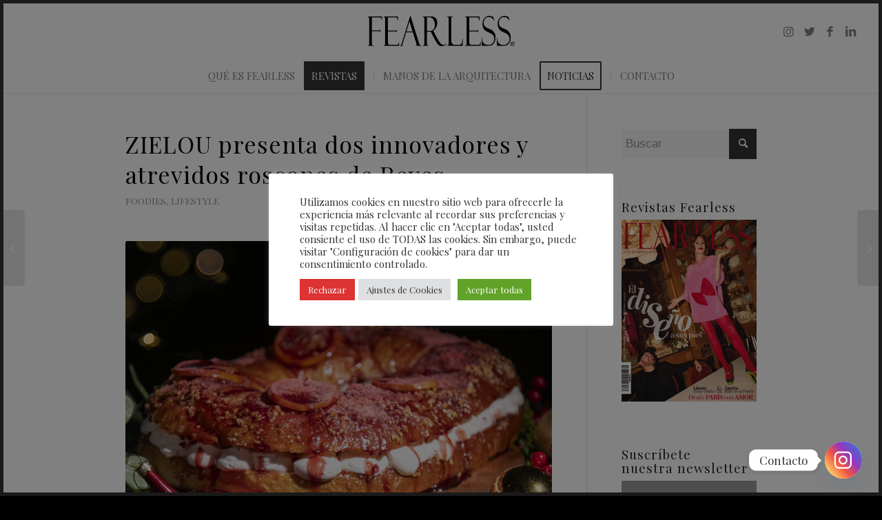

--- FILE ---
content_type: text/html; charset=UTF-8
request_url: https://fearless.es/zielou-presenta-dos-innovadores-y-atrevidos-roscones-de-reyes/
body_size: 24950
content:
<!DOCTYPE html>
<html lang="es" class="html_av-framed-box responsive av-preloader-disabled av-default-lightbox  html_header_top html_logo_center html_bottom_nav_header html_menu_right html_custom html_header_sticky html_header_shrinking html_mobile_menu_tablet html_header_searchicon_disabled html_content_align_center html_header_unstick_top html_header_stretch html_minimal_header html_minimal_header_shadow html_elegant-blog html_modern-blog html_av-overlay-full html_av-submenu-noclone html_entry_id_8763 av-cookies-no-cookie-consent av-no-preview html_text_menu_active ">
<head>
<!-- Google Tag Manager -->
<script>(function(w,d,s,l,i){w[l]=w[l]||[];w[l].push({'gtm.start':
new Date().getTime(),event:'gtm.js'});var f=d.getElementsByTagName(s)[0],
j=d.createElement(s),dl=l!='dataLayer'?'&l='+l:'';j.async=true;j.src=
'https://www.googletagmanager.com/gtm.js?id='+i+dl;f.parentNode.insertBefore(j,f);
})(window,document,'script','dataLayer','GTM-5JBLV78H');</script>
<!-- End Google Tag Manager -->

<!-- Global site tag (gtag.js) - Google Analytics -->
<script async src="https://www.googletagmanager.com/gtag/js?id=UA-154371537-1"></script>
<script>
  window.dataLayer = window.dataLayer || [];
  function gtag(){dataLayer.push(arguments);}
  gtag('js', new Date());

  gtag('config', 'UA-154371537-1');
</script>
<meta charset="UTF-8" />


<!-- mobile setting -->
<meta name="viewport" content="width=device-width, initial-scale=1, maximum-scale=1">

<!-- Scripts/CSS and wp_head hook -->
<meta name='robots' content='index, follow, max-image-preview:large, max-snippet:-1, max-video-preview:-1' />

	<!-- This site is optimized with the Yoast SEO plugin v26.5 - https://yoast.com/wordpress/plugins/seo/ -->
	<title>ZIELOU presenta dos innovadores y atrevidos roscones de Reyes - Fearless Magazine</title>
	<link rel="canonical" href="https://fearless.es/zielou-presenta-dos-innovadores-y-atrevidos-roscones-de-reyes/" />
	<meta property="og:locale" content="es_ES" />
	<meta property="og:type" content="article" />
	<meta property="og:title" content="ZIELOU presenta dos innovadores y atrevidos roscones de Reyes - Fearless Magazine" />
	<meta property="og:description" content="El emblemático restaurante ubicado en Estación de Chamartín Clara Campoamor de Madrid, Zielou, continúa innovando un año más con su nuevo roscón, una reinterpretación de este aclamado dulce. Una receta que cuenta con dos originales y sabrosas opciones de relleno desarrolladas por Juan Sánchez, chef ejecutivo de Zielou, y una exquisita masa trabajada con la precisión y [&hellip;]" />
	<meta property="og:url" content="https://fearless.es/zielou-presenta-dos-innovadores-y-atrevidos-roscones-de-reyes/" />
	<meta property="og:site_name" content="Fearless Magazine" />
	<meta property="article:publisher" content="https://www.facebook.com/fearlessartmagazine/" />
	<meta property="article:published_time" content="2023-12-26T12:33:55+00:00" />
	<meta property="og:image" content="https://fearless.es/wp-content/uploads/2023/12/RDM_5834-1-copia-1030x796.jpg" />
	<meta property="og:image:width" content="1030" />
	<meta property="og:image:height" content="796" />
	<meta property="og:image:type" content="image/jpeg" />
	<meta name="author" content="Fearless" />
	<meta name="twitter:card" content="summary_large_image" />
	<meta name="twitter:creator" content="@fearless_mgzn" />
	<meta name="twitter:site" content="@fearless_mgzn" />
	<meta name="twitter:label1" content="Escrito por" />
	<meta name="twitter:data1" content="Fearless" />
	<meta name="twitter:label2" content="Tiempo de lectura" />
	<meta name="twitter:data2" content="2 minutos" />
	<script type="application/ld+json" class="yoast-schema-graph">{"@context":"https://schema.org","@graph":[{"@type":"NewsArticle","@id":"https://fearless.es/zielou-presenta-dos-innovadores-y-atrevidos-roscones-de-reyes/#article","isPartOf":{"@id":"https://fearless.es/zielou-presenta-dos-innovadores-y-atrevidos-roscones-de-reyes/"},"author":{"name":"Fearless","@id":"https://fearless.es/#/schema/person/04f01bb187a229e1412883db14af2ecd"},"headline":"ZIELOU presenta dos innovadores y atrevidos roscones de Reyes","datePublished":"2023-12-26T12:33:55+00:00","mainEntityOfPage":{"@id":"https://fearless.es/zielou-presenta-dos-innovadores-y-atrevidos-roscones-de-reyes/"},"wordCount":275,"commentCount":1,"publisher":{"@id":"https://fearless.es/#organization"},"image":{"@id":"https://fearless.es/zielou-presenta-dos-innovadores-y-atrevidos-roscones-de-reyes/#primaryimage"},"thumbnailUrl":"https://fearless.es/wp-content/uploads/2023/12/RDM_5834-1-copia.jpg","articleSection":["FOODIES","LIFESTYLE"],"inLanguage":"es","potentialAction":[{"@type":"CommentAction","name":"Comment","target":["https://fearless.es/zielou-presenta-dos-innovadores-y-atrevidos-roscones-de-reyes/#respond"]}]},{"@type":["WebPage","ItemPage"],"@id":"https://fearless.es/zielou-presenta-dos-innovadores-y-atrevidos-roscones-de-reyes/","url":"https://fearless.es/zielou-presenta-dos-innovadores-y-atrevidos-roscones-de-reyes/","name":"ZIELOU presenta dos innovadores y atrevidos roscones de Reyes - Fearless Magazine","isPartOf":{"@id":"https://fearless.es/#website"},"primaryImageOfPage":{"@id":"https://fearless.es/zielou-presenta-dos-innovadores-y-atrevidos-roscones-de-reyes/#primaryimage"},"image":{"@id":"https://fearless.es/zielou-presenta-dos-innovadores-y-atrevidos-roscones-de-reyes/#primaryimage"},"thumbnailUrl":"https://fearless.es/wp-content/uploads/2023/12/RDM_5834-1-copia.jpg","datePublished":"2023-12-26T12:33:55+00:00","breadcrumb":{"@id":"https://fearless.es/zielou-presenta-dos-innovadores-y-atrevidos-roscones-de-reyes/#breadcrumb"},"inLanguage":"es","potentialAction":[{"@type":"ReadAction","target":["https://fearless.es/zielou-presenta-dos-innovadores-y-atrevidos-roscones-de-reyes/"]}]},{"@type":"ImageObject","inLanguage":"es","@id":"https://fearless.es/zielou-presenta-dos-innovadores-y-atrevidos-roscones-de-reyes/#primaryimage","url":"https://fearless.es/wp-content/uploads/2023/12/RDM_5834-1-copia.jpg","contentUrl":"https://fearless.es/wp-content/uploads/2023/12/RDM_5834-1-copia.jpg","width":3300,"height":2550},{"@type":"BreadcrumbList","@id":"https://fearless.es/zielou-presenta-dos-innovadores-y-atrevidos-roscones-de-reyes/#breadcrumb","itemListElement":[{"@type":"ListItem","position":1,"name":"Portada","item":"https://fearless.es/"},{"@type":"ListItem","position":2,"name":"ZIELOU presenta dos innovadores y atrevidos roscones de Reyes"}]},{"@type":"WebSite","@id":"https://fearless.es/#website","url":"https://fearless.es/","name":"Fearless Magazine","description":"Fotografía Social &amp; Lujo Sostenible","publisher":{"@id":"https://fearless.es/#organization"},"potentialAction":[{"@type":"SearchAction","target":{"@type":"EntryPoint","urlTemplate":"https://fearless.es/?s={search_term_string}"},"query-input":{"@type":"PropertyValueSpecification","valueRequired":true,"valueName":"search_term_string"}}],"inLanguage":"es"},{"@type":"Organization","@id":"https://fearless.es/#organization","name":"FEARLESS MAGAZINE","url":"https://fearless.es/","logo":{"@type":"ImageObject","inLanguage":"es","@id":"https://fearless.es/#/schema/logo/image/","url":"https://fearless.es/wp-content/uploads/2024/12/FEARLESS-negro-png.webp","contentUrl":"https://fearless.es/wp-content/uploads/2024/12/FEARLESS-negro-png.webp","width":500,"height":150,"caption":"FEARLESS MAGAZINE"},"image":{"@id":"https://fearless.es/#/schema/logo/image/"},"sameAs":["https://www.facebook.com/fearlessartmagazine/","https://x.com/fearless_mgzn"]},{"@type":"Person","@id":"https://fearless.es/#/schema/person/04f01bb187a229e1412883db14af2ecd","name":"Fearless","url":"https://fearless.es/author/fearless/"}]}</script>
	<!-- / Yoast SEO plugin. -->


<link rel='dns-prefetch' href='//www.googletagmanager.com' />
<link rel="alternate" type="application/rss+xml" title="Fearless Magazine &raquo; Feed" href="https://fearless.es/feed/" />
<style id='wp-img-auto-sizes-contain-inline-css' type='text/css'>
img:is([sizes=auto i],[sizes^="auto," i]){contain-intrinsic-size:3000px 1500px}
/*# sourceURL=wp-img-auto-sizes-contain-inline-css */
</style>
<link rel='stylesheet' id='cookie-law-info-css' href='https://fearless.es/wp-content/plugins/cookie-law-info/legacy/public/css/cookie-law-info-public.css?ver=3.3.8' type='text/css' media='all' />
<link rel='stylesheet' id='cookie-law-info-gdpr-css' href='https://fearless.es/wp-content/plugins/cookie-law-info/legacy/public/css/cookie-law-info-gdpr.css?ver=3.3.8' type='text/css' media='all' />
<style id='dominant-color-styles-inline-css' type='text/css'>
img[data-dominant-color]:not(.has-transparency) { background-color: var(--dominant-color); }
/*# sourceURL=dominant-color-styles-inline-css */
</style>
<link rel='stylesheet' id='ez-toc-css' href='https://fearless.es/wp-content/plugins/easy-table-of-contents/assets/css/screen.min.css?ver=2.0.79.2' type='text/css' media='all' />
<style id='ez-toc-inline-css' type='text/css'>
div#ez-toc-container .ez-toc-title {font-size: 120%;}div#ez-toc-container .ez-toc-title {font-weight: 500;}div#ez-toc-container ul li , div#ez-toc-container ul li a {font-size: 95%;}div#ez-toc-container ul li , div#ez-toc-container ul li a {font-weight: 500;}div#ez-toc-container nav ul ul li {font-size: 90%;}.ez-toc-box-title {font-weight: bold; margin-bottom: 10px; text-align: center; text-transform: uppercase; letter-spacing: 1px; color: #666; padding-bottom: 5px;position:absolute;top:-4%;left:5%;background-color: inherit;transition: top 0.3s ease;}.ez-toc-box-title.toc-closed {top:-25%;}
.ez-toc-container-direction {direction: ltr;}.ez-toc-counter ul{counter-reset: item ;}.ez-toc-counter nav ul li a::before {content: counters(item, '.', decimal) '. ';display: inline-block;counter-increment: item;flex-grow: 0;flex-shrink: 0;margin-right: .2em; float: left; }.ez-toc-widget-direction {direction: ltr;}.ez-toc-widget-container ul{counter-reset: item ;}.ez-toc-widget-container nav ul li a::before {content: counters(item, '.', decimal) '. ';display: inline-block;counter-increment: item;flex-grow: 0;flex-shrink: 0;margin-right: .2em; float: left; }
/*# sourceURL=ez-toc-inline-css */
</style>
<link rel='stylesheet' id='newsletter-css' href='https://fearless.es/wp-content/plugins/newsletter/style.css?ver=9.1.0' type='text/css' media='all' />
<link rel='stylesheet' id='chaty-front-css-css' href='https://fearless.es/wp-content/plugins/chaty/css/chaty-front.min.css?ver=3.5.01760463605' type='text/css' media='all' />
<link rel='stylesheet' id='avia-merged-styles-css' href='https://fearless.es/wp-content/uploads/dynamic_avia/avia-merged-styles-fdb86905eee751db879f8b3dad95c237---67e29cd4aeb4d.css' type='text/css' media='all' />
<script type="text/javascript" id="web-worker-offloading-js-before">
/* <![CDATA[ */
window.partytown = {...(window.partytown || {}), ...{"lib":"\/wp-content\/plugins\/web-worker-offloading\/build\/","globalFns":["gtag","wp_has_consent"],"forward":["dataLayer.push","gtag"],"mainWindowAccessors":["_googlesitekitConsentCategoryMap","_googlesitekitConsents","wp_consent_type","wp_fallback_consent_type","wp_has_consent","waitfor_consent_hook"]}};
//# sourceURL=web-worker-offloading-js-before
/* ]]> */
</script>
<script type="text/javascript" id="web-worker-offloading-js-after">
/* <![CDATA[ */
/* Partytown 0.10.2-dev1727590485751 - MIT builder.io */
const t={preserveBehavior:!1},e=e=>{if("string"==typeof e)return[e,t];const[n,r=t]=e;return[n,{...t,...r}]},n=Object.freeze((()=>{const t=new Set;let e=[];do{Object.getOwnPropertyNames(e).forEach((n=>{"function"==typeof e[n]&&t.add(n)}))}while((e=Object.getPrototypeOf(e))!==Object.prototype);return Array.from(t)})());!function(t,r,o,i,a,s,c,d,l,p,u=t,f){function h(){f||(f=1,"/"==(c=(s.lib||"/~partytown/")+(s.debug?"debug/":""))[0]&&(l=r.querySelectorAll('script[type="text/partytown"]'),i!=t?i.dispatchEvent(new CustomEvent("pt1",{detail:t})):(d=setTimeout(v,999999999),r.addEventListener("pt0",w),a?y(1):o.serviceWorker?o.serviceWorker.register(c+(s.swPath||"partytown-sw.js"),{scope:c}).then((function(t){t.active?y():t.installing&&t.installing.addEventListener("statechange",(function(t){"activated"==t.target.state&&y()}))}),console.error):v())))}function y(e){p=r.createElement(e?"script":"iframe"),t._pttab=Date.now(),e||(p.style.display="block",p.style.width="0",p.style.height="0",p.style.border="0",p.style.visibility="hidden",p.setAttribute("aria-hidden",!0)),p.src=c+"partytown-"+(e?"atomics.js?v=0.10.2-dev1727590485751":"sandbox-sw.html?"+t._pttab),r.querySelector(s.sandboxParent||"body").appendChild(p)}function v(n,o){for(w(),i==t&&(s.forward||[]).map((function(n){const[r]=e(n);delete t[r.split(".")[0]]})),n=0;n<l.length;n++)(o=r.createElement("script")).innerHTML=l[n].innerHTML,o.nonce=s.nonce,r.head.appendChild(o);p&&p.parentNode.removeChild(p)}function w(){clearTimeout(d)}s=t.partytown||{},i==t&&(s.forward||[]).map((function(r){const[o,{preserveBehavior:i}]=e(r);u=t,o.split(".").map((function(e,r,o){var a;u=u[o[r]]=r+1<o.length?u[o[r]]||(a=o[r+1],n.includes(a)?[]:{}):(()=>{let e=null;if(i){const{methodOrProperty:n,thisObject:r}=((t,e)=>{let n=t;for(let t=0;t<e.length-1;t+=1)n=n[e[t]];return{thisObject:n,methodOrProperty:e.length>0?n[e[e.length-1]]:void 0}})(t,o);"function"==typeof n&&(e=(...t)=>n.apply(r,...t))}return function(){let n;return e&&(n=e(arguments)),(t._ptf=t._ptf||[]).push(o,arguments),n}})()}))})),"complete"==r.readyState?h():(t.addEventListener("DOMContentLoaded",h),t.addEventListener("load",h))}(window,document,navigator,top,window.crossOriginIsolated);
//# sourceURL=web-worker-offloading-js-after
/* ]]> */
</script>
<script type="text/javascript" src="https://fearless.es/wp-includes/js/jquery/jquery.min.js?ver=3.7.1" id="jquery-core-js"></script>
<script type="text/javascript" id="cookie-law-info-js-extra">
/* <![CDATA[ */
var Cli_Data = {"nn_cookie_ids":["cookielawinfo-checkbox-others","YSC","VISITOR_INFO1_LIVE","yt-remote-device-id","yt-remote-connected-devices","_ga","_gid","_gat_gtag_UA_154371537_1","CONSENT","chaty_settings","CookieLawInfoConsent","cookielawinfo-checkbox-necessary","cookielawinfo-checkbox-functional","cookielawinfo-checkbox-performance","cookielawinfo-checkbox-advertisement"],"cookielist":[],"non_necessary_cookies":{"necessary":["CookieLawInfoConsent"],"analytics":["_ga","_gid","_gat_gtag_UA_154371537_1","CONSENT"],"advertisement":["YSC","VISITOR_INFO1_LIVE","yt-remote-device-id","yt-remote-connected-devices"],"others":["chaty_settings"]},"ccpaEnabled":"","ccpaRegionBased":"","ccpaBarEnabled":"","strictlyEnabled":["necessary","obligatoire"],"ccpaType":"gdpr","js_blocking":"1","custom_integration":"","triggerDomRefresh":"","secure_cookies":""};
var cli_cookiebar_settings = {"animate_speed_hide":"500","animate_speed_show":"500","background":"#FFF","border":"#b1a6a6c2","border_on":"","button_1_button_colour":"#61a229","button_1_button_hover":"#4e8221","button_1_link_colour":"#fff","button_1_as_button":"1","button_1_new_win":"","button_2_button_colour":"#333","button_2_button_hover":"#292929","button_2_link_colour":"#444","button_2_as_button":"","button_2_hidebar":"","button_3_button_colour":"#dd3333","button_3_button_hover":"#b12929","button_3_link_colour":"#ffffff","button_3_as_button":"1","button_3_new_win":"","button_4_button_colour":"#dedfe0","button_4_button_hover":"#b2b2b3","button_4_link_colour":"#333333","button_4_as_button":"1","button_7_button_colour":"#61a229","button_7_button_hover":"#4e8221","button_7_link_colour":"#fff","button_7_as_button":"1","button_7_new_win":"","font_family":"inherit","header_fix":"","notify_animate_hide":"1","notify_animate_show":"","notify_div_id":"#cookie-law-info-bar","notify_position_horizontal":"right","notify_position_vertical":"bottom","scroll_close":"","scroll_close_reload":"","accept_close_reload":"","reject_close_reload":"","showagain_tab":"","showagain_background":"#fff","showagain_border":"#000","showagain_div_id":"#cookie-law-info-again","showagain_x_position":"100px","text":"#333333","show_once_yn":"","show_once":"10000","logging_on":"","as_popup":"","popup_overlay":"1","bar_heading_text":"","cookie_bar_as":"popup","popup_showagain_position":"bottom-right","widget_position":"left"};
var log_object = {"ajax_url":"https://fearless.es/wp-admin/admin-ajax.php"};
//# sourceURL=cookie-law-info-js-extra
/* ]]> */
</script>
<script type="text/javascript" src="https://fearless.es/wp-content/plugins/cookie-law-info/legacy/public/js/cookie-law-info-public.js?ver=3.3.8" id="cookie-law-info-js"></script>

<!-- Fragmento de código de la etiqueta de Google (gtag.js) añadida por Site Kit -->
<!-- Fragmento de código de Google Analytics añadido por Site Kit -->
<script type="text/partytown" src="https://www.googletagmanager.com/gtag/js?id=GT-M3L7W4R" id="google_gtagjs-js" async></script>
<script type="text/partytown" id="google_gtagjs-js-after">
/* <![CDATA[ */
window.dataLayer = window.dataLayer || [];function gtag(){dataLayer.push(arguments);}
gtag("set","linker",{"domains":["fearless.es"]});
gtag("js", new Date());
gtag("set", "developer_id.dZTNiMT", true);
gtag("config", "GT-M3L7W4R", {"googlesitekit_post_date":"20231226","googlesitekit_post_categories":"FOODIES; LIFESTYLE"});
//# sourceURL=google_gtagjs-js-after
/* ]]> */
</script>
<meta name="generator" content="auto-sizes 1.7.0">
<meta name="generator" content="dominant-color-images 1.2.0">
<meta name="generator" content="Site Kit by Google 1.170.0" /><meta name="generator" content="performance-lab 4.0.0; plugins: auto-sizes, dominant-color-images, embed-optimizer, image-prioritizer, performant-translations, speculation-rules, web-worker-offloading, webp-uploads">
<meta name="generator" content="performant-translations 1.2.0">
<meta name="generator" content="web-worker-offloading 0.2.0">
<meta name="generator" content="webp-uploads 2.6.0">
<link rel="llms-sitemap" href="https://fearless.es/llms.txt" />
<link rel="profile" href="http://gmpg.org/xfn/11" />
<link rel="alternate" type="application/rss+xml" title="Fearless Magazine RSS2 Feed" href="https://fearless.es/feed/" />
<link rel="pingback" href="https://fearless.es/xmlrpc.php" />

<style type='text/css' media='screen'>
 #top #header_main > .container, #top #header_main > .container .main_menu  .av-main-nav > li > a, #top #header_main #menu-item-shop .cart_dropdown_link{ height:80px; line-height: 80px; }
 .html_top_nav_header .av-logo-container{ height:80px;  }
 .html_header_top.html_header_sticky #top #wrap_all #main{ padding-top:132px; } 
</style>
<!--[if lt IE 9]><script src="https://fearless.es/wp-content/themes/enfold/js/html5shiv.js"></script><![endif]-->
<link rel="icon" href="https://fearless.es/wp-content/uploads/2021/09/favicon.png" type="image/png">
<meta name="generator" content="speculation-rules 1.6.0">
<meta name="generator" content="optimization-detective 1.0.0-beta3">
<meta name="generator" content="embed-optimizer 1.0.0-beta2">
<meta name="generator" content="image-prioritizer 1.0.0-beta2">

<!-- Fragmento de código de Google Tag Manager añadido por Site Kit -->
<script type="text/javascript">
/* <![CDATA[ */

			( function( w, d, s, l, i ) {
				w[l] = w[l] || [];
				w[l].push( {'gtm.start': new Date().getTime(), event: 'gtm.js'} );
				var f = d.getElementsByTagName( s )[0],
					j = d.createElement( s ), dl = l != 'dataLayer' ? '&l=' + l : '';
				j.async = true;
				j.src = 'https://www.googletagmanager.com/gtm.js?id=' + i + dl;
				f.parentNode.insertBefore( j, f );
			} )( window, document, 'script', 'dataLayer', 'GTM-5JBLV78H' );
			
/* ]]> */
</script>

<!-- Final del fragmento de código de Google Tag Manager añadido por Site Kit -->

<!-- To speed up the rendering and to display the site as fast as possible to the user we include some styles and scripts for above the fold content inline -->
<script type="text/javascript">'use strict';var avia_is_mobile=!1;if(/Android|webOS|iPhone|iPad|iPod|BlackBerry|IEMobile|Opera Mini/i.test(navigator.userAgent)&&'ontouchstart' in document.documentElement){avia_is_mobile=!0;document.documentElement.className+=' avia_mobile '}
else{document.documentElement.className+=' avia_desktop '};document.documentElement.className+=' js_active ';(function(){var e=['-webkit-','-moz-','-ms-',''],n='';for(var t in e){if(e[t]+'transform' in document.documentElement.style){document.documentElement.className+=' avia_transform ';n=e[t]+'transform'};if(e[t]+'perspective' in document.documentElement.style)document.documentElement.className+=' avia_transform3d '};if(typeof document.getElementsByClassName=='function'&&typeof document.documentElement.getBoundingClientRect=='function'&&avia_is_mobile==!1){if(n&&window.innerHeight>0){setTimeout(function(){var e=0,o={},a=0,t=document.getElementsByClassName('av-parallax'),i=window.pageYOffset||document.documentElement.scrollTop;for(e=0;e<t.length;e++){t[e].style.top='0px';o=t[e].getBoundingClientRect();a=Math.ceil((window.innerHeight+i-o.top)*0.3);t[e].style[n]='translate(0px, '+a+'px)';t[e].style.top='auto';t[e].className+=' enabled-parallax '}},50)}}})();</script><link rel="icon" href="https://fearless.es/wp-content/uploads/2021/09/cropped-favicon-32x32.png" sizes="32x32" />
<link rel="icon" href="https://fearless.es/wp-content/uploads/2021/09/cropped-favicon-192x192.png" sizes="192x192" />
<link rel="apple-touch-icon" href="https://fearless.es/wp-content/uploads/2021/09/cropped-favicon-180x180.png" />
<meta name="msapplication-TileImage" content="https://fearless.es/wp-content/uploads/2021/09/cropped-favicon-270x270.png" />
		<style type="text/css" id="wp-custom-css">
			#ez-toc-container {
	    width: 100%;
}

#top .av-subnav-menu > li {
    padding: 15px 0;
    display: inline-block;
    FONT-SIZE: 15PX;
}

#top .av-subnav-menu > li > a {
    padding: 0px 10px 0px 12px;
    display: block;
    border-left-style: solid;
    border-left-width: 0;
}

.main_color .text-sep{
	color: #000000;
}




.amp-wp-header {
    background-color: #000000;
}

.av-masonry-sort a {
    text-decoration: none;
    color: white !important;
}

#top h1 a, #top h2 a, #top h3 a, #top h4 a, #top h5 a, #top h6 a {
    font-weight: inherit;
    text-decoration: none;
    color: black;
}



.av-no-gap .av-masonry-sort, .av-1px-gap .av-masonry-sort {
    margin: 0 0 1px 0;
    background-color: black;
}

.alternate_color, .alternate_color .site-background, .alternate_color .first-quote, .alternate_color .related_image_wrap, .alternate_color .gravatar img .alternate_color .hr_content, .alternate_color .news-thumb, .alternate_color .post-format-icon, .alternate_color .ajax_controlls a, .alternate_color .tweet-text.avatar_no, .alternate_color .toggler, .alternate_color .toggler.activeTitle:hover, .alternate_color #js_sort_items, .alternate_color.inner-entry, .alternate_color .grid-entry-title, .alternate_color .related-format-icon, .grid-entry .alternate_color .avia-arrow, .alternate_color .avia-gallery-big, .alternate_color .avia-gallery-big, .alternate_color .avia-gallery img, .alternate_color .grid-content, .alternate_color .av-share-box ul, #top .alternate_color .av-related-style-full .related-format-icon, .alternate_color .related_posts.av-related-style-full a:hover, .alternate_color.avia-fullwidth-portfolio .pagination .current, .alternate_color.avia-fullwidth-portfolio .pagination a, .alternate_color .av-hotspot-fallback-tooltip-inner, .alternate_color .av-hotspot-fallback-tooltip-count {
	    display: none;
}




.alternate_color .breadcrumb, .alternate_color .breadcrumb a, #top .alternate_color.title_container .main-title, #top .alternate_color.title_container .main-title a {

	text-transform: uppercase;
}


.av-masonry-sort a {
    text-decoration: none;
    text-transform: uppercase;
}

.avia-content-slider-active .slide-entry-wrap {
	    text-align: center !important;
}

.avia-content-slider .slide-entry-title {
	text-transform: uppercase !important;
    color: #b58d29;
	    margin-top: 20px;
}


.template-blog .post .entry-content-wrapper {
    overflow: hidden;
    text-align: justify;
}

.entry-content-wrapper .post-title {
    font-size: 30px;
    line-height: 1.3em;
    color: #bb9941;
}

.avia-section-small .content, .avia-section-small .sidebar {
    padding-top: 5px;
    padding-bottom: 5px;
}

#top #wrap_all #main .avia-no-border-styling {
    border: none;
}		</style>
		<style type='text/css'>
@font-face {font-family: 'entypo-fontello'; font-weight: normal; font-style: normal; font-display: auto;
src: url('https://fearless.es/wp-content/themes/enfold/config-templatebuilder/avia-template-builder/assets/fonts/entypo-fontello.woff2') format('woff2'),
url('https://fearless.es/wp-content/themes/enfold/config-templatebuilder/avia-template-builder/assets/fonts/entypo-fontello.woff') format('woff'),
url('https://fearless.es/wp-content/themes/enfold/config-templatebuilder/avia-template-builder/assets/fonts/entypo-fontello.ttf') format('truetype'), 
url('https://fearless.es/wp-content/themes/enfold/config-templatebuilder/avia-template-builder/assets/fonts/entypo-fontello.svg#entypo-fontello') format('svg'),
url('https://fearless.es/wp-content/themes/enfold/config-templatebuilder/avia-template-builder/assets/fonts/entypo-fontello.eot'),
url('https://fearless.es/wp-content/themes/enfold/config-templatebuilder/avia-template-builder/assets/fonts/entypo-fontello.eot?#iefix') format('embedded-opentype');
} #top .avia-font-entypo-fontello, body .avia-font-entypo-fontello, html body [data-av_iconfont='entypo-fontello']:before{ font-family: 'entypo-fontello'; }
</style>

<!--
Debugging Info for Theme support: 

Theme: Enfold
Version: 4.8.1
Installed: enfold
AviaFramework Version: 5.0
AviaBuilder Version: 4.8
aviaElementManager Version: 1.0.1
ML:1024-PU:108-PLA:26
WP:6.9
Compress: CSS:all theme files - JS:all theme files
Updates: disabled
PLAu:25
-->
<link rel='stylesheet' id='cookie-law-info-table-css' href='https://fearless.es/wp-content/plugins/cookie-law-info/legacy/public/css/cookie-law-info-table.css?ver=3.3.8' type='text/css' media='all' />
<link data-od-added-tag rel="preload" fetchpriority="high" as="image" href="https://fearless.es/wp-content/uploads/2023/12/RDM_5834-1-copia-1030x796.jpg" imagesrcset="https://fearless.es/wp-content/uploads/2023/12/RDM_5834-1-copia-1030x796.jpg 1030w, https://fearless.es/wp-content/uploads/2023/12/RDM_5834-1-copia-300x232.jpg 300w, https://fearless.es/wp-content/uploads/2023/12/RDM_5834-1-copia-768x593.jpg 768w, https://fearless.es/wp-content/uploads/2023/12/RDM_5834-1-copia-1536x1187.jpg 1536w, https://fearless.es/wp-content/uploads/2023/12/RDM_5834-1-copia-2048x1583.jpg 2048w, https://fearless.es/wp-content/uploads/2023/12/RDM_5834-1-copia-1500x1159.jpg 1500w, https://fearless.es/wp-content/uploads/2023/12/RDM_5834-1-copia-705x545.jpg 705w" imagesizes="(782px &lt; width) 731px, (max-width: 1030px) 100vw, 1030px" media="screen and (782px &lt; width)">
</head>




<body id="top" class="wp-singular post-template-default single single-post postid-8763 single-format-image wp-theme-enfold  rtl_columns av-framed-box playfair_display" itemscope="itemscope" itemtype="https://schema.org/WebPage" >

<!-- Google Tag Manager (noscript) -->
<noscript><iframe src="https://www.googletagmanager.com/ns.html?id=GTM-5JBLV78H"
height="0" width="0" style="display:none;visibility:hidden"></iframe></noscript>
<!-- End Google Tag Manager (noscript) -->

	
	<div id='wrap_all'>

	
<header id='header' class='all_colors header_color light_bg_color  av_header_top av_logo_center av_bottom_nav_header av_menu_right av_custom av_header_sticky av_header_shrinking av_header_stretch av_mobile_menu_tablet av_header_searchicon_disabled av_header_unstick_top av_seperator_small_border av_minimal_header av_minimal_header_shadow av_alternate_logo_active'  role="banner" itemscope="itemscope" itemtype="https://schema.org/WPHeader" >

		<div  id='header_main' class='container_wrap container_wrap_logo'>
	
        <div class='container av-logo-container'><div class='inner-container'><span class='logo'><a href='https://fearless.es/'><img data-od-xpath="/HTML/BODY/DIV[@id=&apos;wrap_all&apos;]/*[1][self::HEADER]/*[1][self::DIV]/*[1][self::DIV]/*[1][self::DIV]/*[1][self::SPAN]/*[1][self::A]/*[1][self::IMG]" height="100" width="300" src='https://fearless.es/wp-content/uploads/2021/09/FEARLESS-negro.png' alt='Fearless Magazine' title='' /></a></span><ul class='noLightbox social_bookmarks icon_count_4'><li class='social_bookmarks_instagram av-social-link-instagram social_icon_1'><a target="_blank" aria-label="Link to Instagram" href='https://www.instagram.com/fearlessartmagazine/' aria-hidden='false' data-av_icon='' data-av_iconfont='entypo-fontello' title='Instagram' rel="noopener"><span class='avia_hidden_link_text'>Instagram</span></a></li><li class='social_bookmarks_twitter av-social-link-twitter social_icon_2'><a target="_blank" aria-label="Link to Twitter" href='https://twitter.com/fearless_mgzn' aria-hidden='false' data-av_icon='' data-av_iconfont='entypo-fontello' title='Twitter' rel="noopener"><span class='avia_hidden_link_text'>Twitter</span></a></li><li class='social_bookmarks_facebook av-social-link-facebook social_icon_3'><a target="_blank" aria-label="Link to Facebook" href='https://www.facebook.com/fearlessartmagazine/' aria-hidden='false' data-av_icon='' data-av_iconfont='entypo-fontello' title='Facebook' rel="noopener"><span class='avia_hidden_link_text'>Facebook</span></a></li><li class='social_bookmarks_linkedin av-social-link-linkedin social_icon_4'><a target="_blank" aria-label="Link to LinkedIn" href='https://www.linkedin.com/company/fearless-magazine' aria-hidden='false' data-av_icon='' data-av_iconfont='entypo-fontello' title='LinkedIn' rel="noopener"><span class='avia_hidden_link_text'>LinkedIn</span></a></li></ul></div></div><div id='header_main_alternate' class='container_wrap'><div class='container'><nav class='main_menu' data-selectname='Selecciona una página'  role="navigation" itemscope="itemscope" itemtype="https://schema.org/SiteNavigationElement" ><div class="avia-menu av-main-nav-wrap"><ul id="avia-menu" class="menu av-main-nav"><li id="menu-item-235" class="menu-item menu-item-type-custom menu-item-object-custom menu-item-top-level menu-item-top-level-1"><a href="https://fearless.es/bienvenidos/" itemprop="url"><span class="avia-bullet"></span><span class="avia-menu-text">QUÉ ES FEARLESS</span><span class="avia-menu-fx"><span class="avia-arrow-wrap"><span class="avia-arrow"></span></span></span></a></li>
<li id="menu-item-237" class="menu-item menu-item-type-custom menu-item-object-custom av-menu-button av-menu-button-colored menu-item-top-level menu-item-top-level-2"><a href="https://fearless.es/bienvenidos/#revistas" itemprop="url"><span class="avia-bullet"></span><span class="avia-menu-text">REVISTAS</span><span class="avia-menu-fx"><span class="avia-arrow-wrap"><span class="avia-arrow"></span></span></span></a></li>
<li id="menu-item-4957" class="menu-item menu-item-type-post_type menu-item-object-page menu-item-top-level menu-item-top-level-3"><a href="https://fearless.es/manos-de-la-arquitectura/" itemprop="url"><span class="avia-bullet"></span><span class="avia-menu-text">MANOS DE LA ARQUITECTURA</span><span class="avia-menu-fx"><span class="avia-arrow-wrap"><span class="avia-arrow"></span></span></span></a></li>
<li id="menu-item-302" class="menu-item menu-item-type-post_type menu-item-object-page menu-item-home menu-item-has-children av-menu-button av-menu-button-bordered menu-item-top-level menu-item-top-level-4 current-menu-item"><a href="https://fearless.es/" itemprop="url"><span class="avia-bullet"></span><span class="avia-menu-text">NOTICIAS</span><span class="avia-menu-fx"><span class="avia-arrow-wrap"><span class="avia-arrow"></span></span></span></a>


<ul class="sub-menu">
	<li id="menu-item-13176" class="menu-item menu-item-type-custom menu-item-object-custom"><a href="https://fearless.es/todo/" itemprop="url"><span class="avia-bullet"></span><span class="avia-menu-text">NOVEDADES</span></a></li>
	<li id="menu-item-13177" class="menu-item menu-item-type-custom menu-item-object-custom"><a href="https://fearless.es/entrevistas/" itemprop="url"><span class="avia-bullet"></span><span class="avia-menu-text">ENTREVISTAS</span></a></li>
	<li id="menu-item-13178" class="menu-item menu-item-type-custom menu-item-object-custom"><a href="https://fearless.es/arquitectura/" itemprop="url"><span class="avia-bullet"></span><span class="avia-menu-text">ARQUITECTURA</span></a></li>
	<li id="menu-item-13179" class="menu-item menu-item-type-custom menu-item-object-custom"><a href="https://fearless.es/cultura/" itemprop="url"><span class="avia-bullet"></span><span class="avia-menu-text">CULTURA</span></a></li>
	<li id="menu-item-13180" class="menu-item menu-item-type-custom menu-item-object-custom"><a href="https://fearless.es/woman/" itemprop="url"><span class="avia-bullet"></span><span class="avia-menu-text">WOMAN</span></a></li>
	<li id="menu-item-13181" class="menu-item menu-item-type-custom menu-item-object-custom"><a href="https://fearless.es/moda/" itemprop="url"><span class="avia-bullet"></span><span class="avia-menu-text">MODA</span></a></li>
	<li id="menu-item-13183" class="menu-item menu-item-type-custom menu-item-object-custom"><a href="https://fearless.es/motor/" itemprop="url"><span class="avia-bullet"></span><span class="avia-menu-text">MOTOR</span></a></li>
	<li id="menu-item-13184" class="menu-item menu-item-type-custom menu-item-object-custom"><a href="https://fearless.es/business/" itemprop="url"><span class="avia-bullet"></span><span class="avia-menu-text">BUSINESS</span></a></li>
	<li id="menu-item-13185" class="menu-item menu-item-type-custom menu-item-object-custom"><a href="https://fearless.es/traveler/" itemprop="url"><span class="avia-bullet"></span><span class="avia-menu-text">TRAVELER</span></a></li>
	<li id="menu-item-13186" class="menu-item menu-item-type-custom menu-item-object-custom"><a href="https://fearless.es/foodies/" itemprop="url"><span class="avia-bullet"></span><span class="avia-menu-text">FOODIES</span></a></li>
	<li id="menu-item-13188" class="menu-item menu-item-type-custom menu-item-object-custom"><a href="https://fearless.es/lifestyle/" itemprop="url"><span class="avia-bullet"></span><span class="avia-menu-text">LIFESTYLE</span></a></li>
	<li id="menu-item-13187" class="menu-item menu-item-type-custom menu-item-object-custom"><a href="https://fearless.es/opinion/" itemprop="url"><span class="avia-bullet"></span><span class="avia-menu-text">OPINIÓN</span></a></li>
</ul>
</li>
<li id="menu-item-1058" class="menu-item menu-item-type-post_type menu-item-object-page menu-item-top-level menu-item-top-level-5"><a href="https://fearless.es/contacto/" itemprop="url"><span class="avia-bullet"></span><span class="avia-menu-text">CONTACTO</span><span class="avia-menu-fx"><span class="avia-arrow-wrap"><span class="avia-arrow"></span></span></span></a></li>
<li class="av-burger-menu-main menu-item-avia-special av-small-burger-icon">
	        			<a href="#" aria-label="Menú" aria-hidden="false">
							<span class="av-hamburger av-hamburger--spin av-js-hamburger">
								<span class="av-hamburger-box">
						          <span class="av-hamburger-inner"></span>
						          <strong>Menú</strong>
								</span>
							</span>
							<span class="avia_hidden_link_text">Menú</span>
						</a>
	        		   </li></ul></div></nav></div> </div> 
		<!-- end container_wrap-->
		</div>
		<div class='header_bg'></div>

<!-- end header -->
</header>
		
	<div id='main' class='all_colors' data-scroll-offset='80'>

	
		<div class='container_wrap container_wrap_first main_color sidebar_right'>

			<div class='container template-blog template-single-blog '>

				<main class='content units av-content-small alpha  av-blog-meta-comments-disabled'  role="main" itemscope="itemscope" itemtype="https://schema.org/Blog" >

                    <article class='post-entry post-entry-type-image post-entry-8763 post-loop-1 post-parity-odd post-entry-last single-big  post-8763 post type-post status-publish format-image has-post-thumbnail hentry category-foodies-fearless category-lifestyle-fearless post_format-post-format-image'  itemscope="itemscope" itemtype="https://schema.org/BlogPosting" itemprop="blogPost" ><div class='blog-meta'></div><div class='entry-content-wrapper clearfix image-content'><header class="entry-content-header"><div class="av-heading-wrapper"><h1 class='post-title entry-title '  itemprop="headline" >	<a href='https://fearless.es/zielou-presenta-dos-innovadores-y-atrevidos-roscones-de-reyes/' rel='bookmark' title='Enlace permanente: ZIELOU presenta dos innovadores y atrevidos roscones de Reyes'>ZIELOU presenta dos innovadores y atrevidos roscones de Reyes			<span class='post-format-icon minor-meta'></span>	</a></h1><span class="blog-categories minor-meta"><a href="https://fearless.es/foodies-fearless/" rel="tag">FOODIES</a>, <a href="https://fearless.es/lifestyle-fearless/" rel="tag">LIFESTYLE</a> </span></div></header><span class="av-vertical-delimiter"></span><div class="big-preview single-big"><div class="avia-post-format-image"><a href="https://fearless.es/wp-content/uploads/2023/12/RDM_5834-1-copia-1500x1159.jpg"><img data-od-replaced-sizes="(max-width: 1030px) 100vw, 1030px" data-od-xpath="/HTML/BODY/DIV[@id=&apos;wrap_all&apos;]/*[2][self::DIV]/*[1][self::DIV]/*[1][self::DIV]/*[1][self::MAIN]/*[1][self::ARTICLE]/*[2][self::DIV]/*[3][self::DIV]/*[1][self::DIV]/*[1][self::A]/*[1][self::IMG]" width="1030" height="796" src="https://fearless.es/wp-content/uploads/2023/12/RDM_5834-1-copia-1030x796.jpg" class="wp-image-8767 avia-img-lazy-loading-8767 attachment-large size-large wp-post-image" alt="" decoding="async" srcset="https://fearless.es/wp-content/uploads/2023/12/RDM_5834-1-copia-1030x796.jpg 1030w, https://fearless.es/wp-content/uploads/2023/12/RDM_5834-1-copia-300x232.jpg 300w, https://fearless.es/wp-content/uploads/2023/12/RDM_5834-1-copia-768x593.jpg 768w, https://fearless.es/wp-content/uploads/2023/12/RDM_5834-1-copia-1536x1187.jpg 1536w, https://fearless.es/wp-content/uploads/2023/12/RDM_5834-1-copia-2048x1583.jpg 2048w, https://fearless.es/wp-content/uploads/2023/12/RDM_5834-1-copia-1500x1159.jpg 1500w, https://fearless.es/wp-content/uploads/2023/12/RDM_5834-1-copia-705x545.jpg 705w" sizes="(782px &lt; width) 731px, (max-width: 1030px) 100vw, 1030px" /></a></div></div><div class="entry-content"  itemprop="text" ><p><span style="font-weight: 400;">El emblemático restaurante ubicado en Estación de Chamartín Clara Campoamor de Madrid, </span><b>Zielou</b><span style="font-weight: 400;">, continúa innovando un año más con su </span><b>nuevo roscón</b><span style="font-weight: 400;">, una reinterpretación de este aclamado dulce. Una receta que cuenta con </span><b>dos originales y sabrosas opciones de relleno</b><span style="font-weight: 400;"> desarrolladas por </span><b>Juan Sánchez</b><span style="font-weight: 400;">, chef ejecutivo de Zielou, y una exquisita masa trabajada con la precisión y la cuidada técnica artesanal de </span><b>Madreamiga</b><span style="font-weight: 400;">.</span></p>
<p><img data-od-replaced-sizes="(max-width: 300px) 100vw, 300px" data-od-xpath="/HTML/BODY/DIV[@id=&apos;wrap_all&apos;]/*[2][self::DIV]/*[1][self::DIV]/*[1][self::DIV]/*[1][self::MAIN]/*[1][self::ARTICLE]/*[2][self::DIV]/*[4][self::DIV]/*[2][self::P]/*[1][self::IMG]" decoding="async" class="aligncenter size-medium wp-image-8766" src="https://fearless.es/wp-content/uploads/2023/12/RDM_5801-1-copia-300x232.jpg" alt="" width="300" height="232" srcset="https://fearless.es/wp-content/uploads/2023/12/RDM_5801-1-copia-300x232.jpg 300w, https://fearless.es/wp-content/uploads/2023/12/RDM_5801-1-copia-1030x796.jpg 1030w, https://fearless.es/wp-content/uploads/2023/12/RDM_5801-1-copia-768x593.jpg 768w, https://fearless.es/wp-content/uploads/2023/12/RDM_5801-1-copia-1536x1187.jpg 1536w, https://fearless.es/wp-content/uploads/2023/12/RDM_5801-1-copia-2048x1583.jpg 2048w, https://fearless.es/wp-content/uploads/2023/12/RDM_5801-1-copia-1500x1159.jpg 1500w, https://fearless.es/wp-content/uploads/2023/12/RDM_5801-1-copia-705x545.jpg 705w" sizes="(782px &lt; width) 469px, (max-width: 300px) 100vw, 300px" /></p>
<p><span style="font-weight: 400;">“Lo que buscábamos con este nuevo concepto de roscón es sorprender a nuestros clientes con ingredientes distintos en el relleno”, señala Juan Sánchez. Por un lado, han elaborado un </span><b>Roscón relleno de cremosa mousse de tarta de queso con mermelada de frutos rojos y frambuesas liofilizadas</b><span style="font-weight: 400;">, y, por otro lado,</span> <span style="font-weight: 400;">un</span> <b>Roscón relleno de chantilly de chocolate con leche jivara y trozos de galleta Lotus</b><span style="font-weight: 400;">.</span></p>
<p><img data-od-xpath="/HTML/BODY/DIV[@id=&apos;wrap_all&apos;]/*[2][self::DIV]/*[1][self::DIV]/*[1][self::DIV]/*[1][self::MAIN]/*[1][self::ARTICLE]/*[2][self::DIV]/*[4][self::DIV]/*[4][self::P]/*[1][self::IMG]" loading="lazy" decoding="async" class="aligncenter size-medium wp-image-8765" src="https://fearless.es/wp-content/uploads/2023/12/RDM_5716-1-copia-300x232.jpg" alt="" width="300" height="232" srcset="https://fearless.es/wp-content/uploads/2023/12/RDM_5716-1-copia-300x232.jpg 300w, https://fearless.es/wp-content/uploads/2023/12/RDM_5716-1-copia-1030x796.jpg 1030w, https://fearless.es/wp-content/uploads/2023/12/RDM_5716-1-copia-768x593.jpg 768w, https://fearless.es/wp-content/uploads/2023/12/RDM_5716-1-copia-1536x1187.jpg 1536w, https://fearless.es/wp-content/uploads/2023/12/RDM_5716-1-copia-2048x1583.jpg 2048w, https://fearless.es/wp-content/uploads/2023/12/RDM_5716-1-copia-1500x1159.jpg 1500w, https://fearless.es/wp-content/uploads/2023/12/RDM_5716-1-copia-705x545.jpg 705w" sizes="auto, (max-width: 300px) 100vw, 300px" /></p>
<p><span style="font-weight: 400;">Además de estos deliciosos rellenos, cabe destacar la calidad y la experiencia de </span><b>Madreamiga</b><span style="font-weight: 400;">, el obrador especializado en la producción artesanal de roscones característicos por sus naranjas ecológicas, el empleo de harina </span><span style="font-weight: 400;">no aditiva y una larga fermentación, para crear una </span><b>textura sedosa y húmeda</b><span style="font-weight: 400;">. Asimismo, utilizan un porcentaje muy pequeño de mantequilla, para que tenga el toque a roscón tradicional, pero apuestan principalmente por el </span><b>AOVE</b><span style="font-weight: 400;">, que aporta una gran ternura, y los huevos que emplean en su elaboración son de </span><b>gallinas camperas de Galicia</b><span style="font-weight: 400;">.</span></p>
<p><img data-od-xpath="/HTML/BODY/DIV[@id=&apos;wrap_all&apos;]/*[2][self::DIV]/*[1][self::DIV]/*[1][self::DIV]/*[1][self::MAIN]/*[1][self::ARTICLE]/*[2][self::DIV]/*[4][self::DIV]/*[6][self::P]/*[1][self::IMG]" loading="lazy" decoding="async" class="aligncenter size-medium wp-image-8764" src="https://fearless.es/wp-content/uploads/2023/12/RDM_5694-1-copia-300x232.jpg" alt="" width="300" height="232" srcset="https://fearless.es/wp-content/uploads/2023/12/RDM_5694-1-copia-300x232.jpg 300w, https://fearless.es/wp-content/uploads/2023/12/RDM_5694-1-copia-1030x796.jpg 1030w, https://fearless.es/wp-content/uploads/2023/12/RDM_5694-1-copia-768x593.jpg 768w, https://fearless.es/wp-content/uploads/2023/12/RDM_5694-1-copia-1536x1187.jpg 1536w, https://fearless.es/wp-content/uploads/2023/12/RDM_5694-1-copia-2048x1583.jpg 2048w, https://fearless.es/wp-content/uploads/2023/12/RDM_5694-1-copia-1500x1159.jpg 1500w, https://fearless.es/wp-content/uploads/2023/12/RDM_5694-1-copia-705x545.jpg 705w" sizes="auto, (max-width: 300px) 100vw, 300px" /></p>
<p><span style="font-weight: 400;">El roscón está </span><b>a la venta en el restaurante Zielou</b><span style="font-weight: 400;"> por 35€. También se podrá adquirir </span><b>a través del Delivery</b><span style="font-weight: 400;"> mediante </span><a href="https://www.delizielou.com/"><span style="font-weight: 400;">Delizielou</span></a><span style="font-weight: 400;"> y Glovo.</span></p>
</div><span class='post-meta-infos'><time class='date-container minor-meta updated' >26/12/2023</time><span class='text-sep text-sep-date'>/</span><span class='comment-container minor-meta'><a href="https://fearless.es/zielou-presenta-dos-innovadores-y-atrevidos-roscones-de-reyes/#comments" class="comments-link" >1 Comentario</a></span><span class='text-sep text-sep-comment'>/</span><span class="blog-author minor-meta">por <span class="entry-author-link"  itemprop="author" ><span class="author"><span class="fn"><a href="https://fearless.es/author/fearless/" title="Entradas de Fearless" rel="author">Fearless</a></span></span></span></span></span><footer class="entry-footer"><div class='av-share-box'><h5 class='av-share-link-description av-no-toc '>Compartir esta entrada</h5><ul class='av-share-box-list noLightbox'><li class='av-share-link av-social-link-facebook' ><a target="_blank" aria-label="Compartir en Facebook" href='https://www.facebook.com/sharer.php?u=https://fearless.es/zielou-presenta-dos-innovadores-y-atrevidos-roscones-de-reyes/&#038;t=ZIELOU%20presenta%20dos%20innovadores%20y%20atrevidos%20roscones%20de%20Reyes' aria-hidden='false' data-av_icon='' data-av_iconfont='entypo-fontello' title='' data-avia-related-tooltip='Compartir en Facebook' rel="noopener"><span class='avia_hidden_link_text'>Compartir en Facebook</span></a></li><li class='av-share-link av-social-link-twitter' ><a target="_blank" aria-label="Compartir en Twitter" href='https://twitter.com/share?text=ZIELOU%20presenta%20dos%20innovadores%20y%20atrevidos%20roscones%20de%20Reyes&#038;url=https://fearless.es/?p=8763' aria-hidden='false' data-av_icon='' data-av_iconfont='entypo-fontello' title='' data-avia-related-tooltip='Compartir en Twitter' rel="noopener"><span class='avia_hidden_link_text'>Compartir en Twitter</span></a></li><li class='av-share-link av-social-link-whatsapp' ><a target="_blank" aria-label="Share on WhatsApp" href='https://api.whatsapp.com/send?text=https://fearless.es/zielou-presenta-dos-innovadores-y-atrevidos-roscones-de-reyes/' aria-hidden='false' data-av_icon='' data-av_iconfont='entypo-fontello' title='' data-avia-related-tooltip='Share on WhatsApp' rel="noopener"><span class='avia_hidden_link_text'>Share on WhatsApp</span></a></li><li class='av-share-link av-social-link-pinterest' ><a target="_blank" aria-label="Compartir en Pinterest" href='https://pinterest.com/pin/create/button/?url=https%3A%2F%2Ffearless.es%2Fzielou-presenta-dos-innovadores-y-atrevidos-roscones-de-reyes%2F&#038;description=ZIELOU%20presenta%20dos%20innovadores%20y%20atrevidos%20roscones%20de%20Reyes&#038;media=https%3A%2F%2Ffearless.es%2Fwp-content%2Fuploads%2F2023%2F12%2FRDM_5834-1-copia-705x545.jpg' aria-hidden='false' data-av_icon='' data-av_iconfont='entypo-fontello' title='' data-avia-related-tooltip='Compartir en Pinterest' rel="noopener"><span class='avia_hidden_link_text'>Compartir en Pinterest</span></a></li><li class='av-share-link av-social-link-linkedin' ><a target="_blank" aria-label="Compartir en LinkedIn" href='https://linkedin.com/shareArticle?mini=true&#038;title=ZIELOU%20presenta%20dos%20innovadores%20y%20atrevidos%20roscones%20de%20Reyes&#038;url=https://fearless.es/zielou-presenta-dos-innovadores-y-atrevidos-roscones-de-reyes/' aria-hidden='false' data-av_icon='' data-av_iconfont='entypo-fontello' title='' data-avia-related-tooltip='Compartir en LinkedIn' rel="noopener"><span class='avia_hidden_link_text'>Compartir en LinkedIn</span></a></li><li class='av-share-link av-social-link-mail' ><a  aria-label="Compartir por correo" href='mailto:?subject=ZIELOU%20presenta%20dos%20innovadores%20y%20atrevidos%20roscones%20de%20Reyes&#038;body=https://fearless.es/zielou-presenta-dos-innovadores-y-atrevidos-roscones-de-reyes/' aria-hidden='false' data-av_icon='' data-av_iconfont='entypo-fontello' title='' data-avia-related-tooltip='Compartir por correo'><span class='avia_hidden_link_text'>Compartir por correo</span></a></li></ul></div></footer><div class='post_delimiter'></div></div><div class='post_author_timeline'></div><span class='hidden'>
				<span class='av-structured-data'  itemprop="image" itemscope="itemscope" itemtype="https://schema.org/ImageObject" >
						<span itemprop='url'>https://fearless.es/wp-content/uploads/2023/12/RDM_5834-1-copia.jpg</span>
						<span itemprop='height'>2550</span>
						<span itemprop='width'>3300</span>
				</span>
				<span class='av-structured-data'  itemprop="publisher" itemtype="https://schema.org/Organization" itemscope="itemscope" >
						<span itemprop='name'>Fearless</span>
						<span itemprop='logo' itemscope itemtype='https://schema.org/ImageObject'>
							<span itemprop='url'>https://fearless.es/wp-content/uploads/2021/09/FEARLESS-negro.png</span>
						 </span>
				</span><span class='av-structured-data'  itemprop="author" itemscope="itemscope" itemtype="https://schema.org/Person" ><span itemprop='name'>Fearless</span></span><span class='av-structured-data'  itemprop="datePublished" datetime="2023-12-26T13:33:55+01:00" >2023-12-26 13:33:55</span><span class='av-structured-data'  itemprop="dateModified" itemtype="https://schema.org/dateModified" >2023-12-26 13:33:55</span><span class='av-structured-data'  itemprop="mainEntityOfPage" itemtype="https://schema.org/mainEntityOfPage" ><span itemprop='name'>ZIELOU presenta dos innovadores y atrevidos roscones de Reyes</span></span></span></article><div class='single-big'></div>


	        	
	        	
<div class='comment-entry post-entry'>

<div class='comment_meta_container'>
			
			<div class='side-container-comment'>
	        		
	        		<div class='side-container-comment-inner'>
	        				        			
	        			<span class='comment-count'>1</span>
   						<span class='comment-text'>comentario</span>
   						<span class='center-border center-border-left'></span>
   						<span class='center-border center-border-right'></span>
   						
	        		</div>
	        		
	        	</div>
			
			</div>

<div class='comment_container'><h3 class='miniheading '>Dejar un comentario</h3><span class='minitext'>¿Quieres unirte a la conversación? <br/>Siéntete libre de contribuir!</span>	<div id="respond" class="comment-respond">
		<h3 id="reply-title" class="comment-reply-title">Deja una respuesta</h3><form action="https://fearless.es/wp-comments-post.php" method="post" id="commentform" class="comment-form"><p class="comment-notes"><span id="email-notes">Tu dirección de correo electrónico no será publicada.</span> <span class="required-field-message">Los campos obligatorios están marcados con <span class="required">*</span></span></p><p class="comment-form-author"><label for="author">Nombre</label> <input id="author" name="author" type="text" value="" size="30" maxlength="245" autocomplete="name" /></p>
<p class="comment-form-email"><label for="email">Correo electrónico</label> <input id="email" name="email" type="text" value="" size="30" maxlength="100" aria-describedby="email-notes" autocomplete="email" /></p>
<p class="comment-form-url"><label for="url">Web</label> <input id="url" name="url" type="text" value="" size="30" maxlength="200" autocomplete="url" /></p>
<p class="comment-form-comment"><label for="comment">Comentario <span class="required">*</span></label> <textarea id="comment" name="comment" cols="45" rows="8" maxlength="65525" required="required"></textarea></p><p class="form-submit"><input name="submit" type="submit" id="submit" class="submit" value="Publicar el comentario" /> <input type='hidden' name='comment_post_ID' value='8763' id='comment_post_ID' />
<input type='hidden' name='comment_parent' id='comment_parent' value='0' />
</p><p style="display: none;"><input type="hidden" id="akismet_comment_nonce" name="akismet_comment_nonce" value="349edeb934" /></p><p style="display: none !important;" class="akismet-fields-container" data-prefix="ak_"><label>&#916;<textarea name="ak_hp_textarea" cols="45" rows="8" maxlength="100"></textarea></label><input type="hidden" id="ak_js_1" name="ak_js" value="55"/><script>document.getElementById( "ak_js_1" ).setAttribute( "value", ( new Date() ).getTime() );</script></p></form>	</div><!-- #respond -->
	</div>
</div>
				<!--end content-->
				</main>

				<aside class='sidebar sidebar_right  smartphones_sidebar_active alpha units'  role="complementary" itemscope="itemscope" itemtype="https://schema.org/WPSideBar" ><div class='inner_sidebar extralight-border'><section id="search-2" class="widget clearfix widget_search">

<form action="https://fearless.es/" id="searchform" method="get" class="">
	<div>
		<input type="submit" value="" id="searchsubmit" class="button avia-font-entypo-fontello" />
		<input type="text" id="s" name="s" value="" placeholder='Buscar' />
			</div>
</form><span class="seperator extralight-border"></span></section><section id="media_image-5" class="widget clearfix widget_media_image"><h3 class="widgettitle">Revistas Fearless</h3><a href="https://fearless.es/bienvenidos/#revistas"><img data-od-xpath="/HTML/BODY/DIV[@id=&apos;wrap_all&apos;]/*[2][self::DIV]/*[1][self::DIV]/*[1][self::DIV]/*[2][self::ASIDE]/*[1][self::DIV]/*[2][self::SECTION]/*[2][self::A]/*[1][self::IMG]" width="587" height="790" src="https://fearless.es/wp-content/uploads/2024/12/FEARLESS21.webp" class="avia-img-lazy-loading-13213 image wp-image-13213  attachment-full size-full not-transparent" alt="" style="--dominant-color: #865144;max-width: 100%; height: auto;" title="Revistas Fearless" decoding="async" loading="lazy" srcset="https://fearless.es/wp-content/uploads/2024/12/FEARLESS21.webp 587w, https://fearless.es/wp-content/uploads/2024/12/FEARLESS21-223x300.webp 223w, https://fearless.es/wp-content/uploads/2024/12/FEARLESS21-524x705.webp 524w" sizes="auto, (max-width: 587px) 100vw, 587px" data-has-transparency="false" data-dominant-color="865144" /></a><span class="seperator extralight-border"></span></section><section id="text-4" class="widget clearfix widget_text"><h3 class="widgettitle">Suscríbete a nuestra newsletter</h3>			<div class="textwidget"><div style="background-color: #808080cf; padding: 15px;">
<form class="yourFormCustomContainer" action="https://acumbamail.com/newform/subscribe/sBTSaTOtBDCF9bh3WdDGcySC/39330/" method="post">
<div class="yourFormCustomStyle">
<div style="width: 100%; position: relative;"><label for="r0c0m2i1">Nombre</label><input id="r0c0m2i1" maxlength="128" name="char_01" required="" type="text" placeholder="" /><br />
<label for="r0c0m2i2">Correo electrónico</label><input id="r0c0m2i2" name="email_1" required="" type="email" placeholder="" /><br />
<!-- Do not delete the following fields, is important in order to protect you from spam :) No borres los siguientes campos, es importante para protegerte del spam :) --><input id="a772003c" style="position: absolute; left: -4900px;" tabindex="-1" autocomplete="off" name="a772003c" type="text" value="" aria-hidden="true" /><input class="yourButtonCustomStyle" type="submit" value="Suscribirme a la lista" /></p>
</div>
</div>
</form>
</div>
</div>
		<span class="seperator extralight-border"></span></section>
		<section id="recent-posts-2" class="widget clearfix widget_recent_entries">
		<h3 class="widgettitle">Novedades</h3>
		<ul>
											<li>
					<a href="https://fearless.es/juan-carlos-vega-rinde-homenaje-a-niemeyer-en-madrid-con-una-exposicion-que-despierta-todos-los-sentidos/">Juan Carlos Vega rinde homenaje a Niemeyer en Madrid con una exposición que despierta todos los sentidos</a>
											<span class="post-date">16/01/2026</span>
									</li>
											<li>
					<a href="https://fearless.es/zadig-voltaire-ss26-convierte-las-gafas-en-un-himno-al-estilo-rock-chic/">Zadig &#038; Voltaire SS26 convierte las gafas en un himno al estilo rock-chic</a>
											<span class="post-date">16/01/2026</span>
									</li>
											<li>
					<a href="https://fearless.es/el-viaje-sensorial-de-la-firma-de-revestimientos-murales-arte-en-su-coleccion-de-primavera-entre-modernidad-y-tradicion/">El viaje sensorial de la firma de revestimientos murales ARTE en su colección de primavera</a>
											<span class="post-date">16/01/2026</span>
									</li>
											<li>
					<a href="https://fearless.es/tatel-presenta-su-interpretacion-mas-personal-del-roscon-de-reyes-disponible-del-1-al-6-de-enero/">TATEL presenta su interpretación más personal del roscón de Reyes, disponible del 1 al 6 de enero</a>
											<span class="post-date">02/01/2026</span>
									</li>
											<li>
					<a href="https://fearless.es/2025-manual-para-no-bajarse-el-salario/">2025, manual para no bajarse el salario</a>
											<span class="post-date">31/12/2025</span>
									</li>
					</ul>

		<span class="seperator extralight-border"></span></section><section id="media_image-4" class="widget clearfix widget_media_image"><h3 class="widgettitle">Trabajamos con</h3><a href="https://marketingenvena.es/"><img data-od-xpath="/HTML/BODY/DIV[@id=&apos;wrap_all&apos;]/*[2][self::DIV]/*[1][self::DIV]/*[1][self::DIV]/*[2][self::ASIDE]/*[3][self::SECTION]/*[2][self::A]/*[1][self::IMG]" width="300" height="150" src="https://fearless.es/wp-content/uploads/2024/12/MARKETING-EN-VENA-LOGO-300x150.webp" class="avia-img-lazy-loading-13189 image wp-image-13189  attachment-medium size-medium has-transparency" alt="" style="--dominant-color: #161619;max-width: 100%; height: auto;" decoding="async" loading="lazy" srcset="https://fearless.es/wp-content/uploads/2024/12/MARKETING-EN-VENA-LOGO-300x150.webp 300w, https://fearless.es/wp-content/uploads/2024/12/MARKETING-EN-VENA-LOGO-1030x515.webp 1030w, https://fearless.es/wp-content/uploads/2024/12/MARKETING-EN-VENA-LOGO-768x384.webp 768w, https://fearless.es/wp-content/uploads/2024/12/MARKETING-EN-VENA-LOGO-1536x768.webp 1536w, https://fearless.es/wp-content/uploads/2024/12/MARKETING-EN-VENA-LOGO-1500x750.webp 1500w, https://fearless.es/wp-content/uploads/2024/12/MARKETING-EN-VENA-LOGO-705x353.webp 705w, https://fearless.es/wp-content/uploads/2024/12/MARKETING-EN-VENA-LOGO-png.webp 1600w" sizes="auto, (max-width: 300px) 100vw, 300px" data-has-transparency="true" data-dominant-color="161619" /></a><span class="seperator extralight-border"></span></section><section id="tag_cloud-2" class="widget clearfix widget_tag_cloud"><h3 class="widgettitle">De lo que hablamos&#8230;</h3><div class="tagcloud"><a href="https://fearless.es/tag/agatha-ruiz-de-la-prada/" class="tag-cloud-link tag-link-548 tag-link-position-1" style="font-size: 9pt;" aria-label="agatha ruiz de la prada (6 elementos)">agatha ruiz de la prada</a>
<a href="https://fearless.es/tag/arquitectura/" class="tag-cloud-link tag-link-121 tag-link-position-2" style="font-size: 18.714285714286pt;" aria-label="arquitectura (33 elementos)">arquitectura</a>
<a href="https://fearless.es/tag/arte/" class="tag-cloud-link tag-link-27 tag-link-position-3" style="font-size: 18pt;" aria-label="ARTE (29 elementos)">ARTE</a>
<a href="https://fearless.es/tag/artesania/" class="tag-cloud-link tag-link-622 tag-link-position-4" style="font-size: 10.428571428571pt;" aria-label="artesania (8 elementos)">artesania</a>
<a href="https://fearless.es/tag/belleza/" class="tag-cloud-link tag-link-46 tag-link-position-5" style="font-size: 13.285714285714pt;" aria-label="belleza (13 elementos)">belleza</a>
<a href="https://fearless.es/tag/chanel/" class="tag-cloud-link tag-link-640 tag-link-position-6" style="font-size: 8pt;" aria-label="chanel (5 elementos)">chanel</a>
<a href="https://fearless.es/tag/cine/" class="tag-cloud-link tag-link-334 tag-link-position-7" style="font-size: 8pt;" aria-label="cine (5 elementos)">cine</a>
<a href="https://fearless.es/tag/cosentino/" class="tag-cloud-link tag-link-109 tag-link-position-8" style="font-size: 12.285714285714pt;" aria-label="cosentino (11 elementos)">cosentino</a>
<a href="https://fearless.es/tag/cosentino-city-madrid/" class="tag-cloud-link tag-link-526 tag-link-position-9" style="font-size: 8pt;" aria-label="Cosentino City Madrid (5 elementos)">Cosentino City Madrid</a>
<a href="https://fearless.es/tag/cultura/" class="tag-cloud-link tag-link-460 tag-link-position-10" style="font-size: 14pt;" aria-label="Cultura (15 elementos)">Cultura</a>
<a href="https://fearless.es/tag/decoracion/" class="tag-cloud-link tag-link-408 tag-link-position-11" style="font-size: 9pt;" aria-label="decoracion (6 elementos)">decoracion</a>
<a href="https://fearless.es/tag/diseno/" class="tag-cloud-link tag-link-578 tag-link-position-12" style="font-size: 17.714285714286pt;" aria-label="diseño (28 elementos)">diseño</a>
<a href="https://fearless.es/tag/exposicion/" class="tag-cloud-link tag-link-448 tag-link-position-13" style="font-size: 11.142857142857pt;" aria-label="exposición (9 elementos)">exposición</a>
<a href="https://fearless.es/tag/fashion/" class="tag-cloud-link tag-link-633 tag-link-position-14" style="font-size: 12.285714285714pt;" aria-label="fashion (11 elementos)">fashion</a>
<a href="https://fearless.es/tag/fearless/" class="tag-cloud-link tag-link-120 tag-link-position-15" style="font-size: 16.285714285714pt;" aria-label="fearless (22 elementos)">fearless</a>
<a href="https://fearless.es/tag/fearless-architecture/" class="tag-cloud-link tag-link-122 tag-link-position-16" style="font-size: 9pt;" aria-label="fearless architecture (6 elementos)">fearless architecture</a>
<a href="https://fearless.es/tag/flamenco/" class="tag-cloud-link tag-link-25 tag-link-position-17" style="font-size: 11.142857142857pt;" aria-label="FLAMENCO (9 elementos)">FLAMENCO</a>
<a href="https://fearless.es/tag/foodies/" class="tag-cloud-link tag-link-361 tag-link-position-18" style="font-size: 12.285714285714pt;" aria-label="foodies (11 elementos)">foodies</a>
<a href="https://fearless.es/tag/fotografia/" class="tag-cloud-link tag-link-105 tag-link-position-19" style="font-size: 11.142857142857pt;" aria-label="fotografia (9 elementos)">fotografia</a>
<a href="https://fearless.es/tag/galeristas-madrid/" class="tag-cloud-link tag-link-572 tag-link-position-20" style="font-size: 10.428571428571pt;" aria-label="galeristas madrid (8 elementos)">galeristas madrid</a>
<a href="https://fearless.es/tag/gastronomia/" class="tag-cloud-link tag-link-114 tag-link-position-21" style="font-size: 18.571428571429pt;" aria-label="gastronomia (32 elementos)">gastronomia</a>
<a href="https://fearless.es/tag/ibiza/" class="tag-cloud-link tag-link-754 tag-link-position-22" style="font-size: 9.7142857142857pt;" aria-label="ibiza (7 elementos)">ibiza</a>
<a href="https://fearless.es/tag/interiorismo/" class="tag-cloud-link tag-link-407 tag-link-position-23" style="font-size: 14.428571428571pt;" aria-label="interiorismo (16 elementos)">interiorismo</a>
<a href="https://fearless.es/tag/juan-carlos-vega/" class="tag-cloud-link tag-link-124 tag-link-position-24" style="font-size: 8pt;" aria-label="juan carlos vega (5 elementos)">juan carlos vega</a>
<a href="https://fearless.es/tag/karla-sofia-gascon/" class="tag-cloud-link tag-link-1047 tag-link-position-25" style="font-size: 8pt;" aria-label="Karla Sofía Gascón (5 elementos)">Karla Sofía Gascón</a>
<a href="https://fearless.es/tag/lazaro-rosa-violan/" class="tag-cloud-link tag-link-749 tag-link-position-26" style="font-size: 11.714285714286pt;" aria-label="lazaro rosa-violan (10 elementos)">lazaro rosa-violan</a>
<a href="https://fearless.es/tag/lifestyle/" class="tag-cloud-link tag-link-474 tag-link-position-27" style="font-size: 9.7142857142857pt;" aria-label="Lifestyle (7 elementos)">Lifestyle</a>
<a href="https://fearless.es/tag/lujo/" class="tag-cloud-link tag-link-151 tag-link-position-28" style="font-size: 18.571428571429pt;" aria-label="lujo (32 elementos)">lujo</a>
<a href="https://fearless.es/tag/madrid/" class="tag-cloud-link tag-link-329 tag-link-position-29" style="font-size: 22pt;" aria-label="madrid (56 elementos)">madrid</a>
<a href="https://fearless.es/tag/manuel-quintanar/" class="tag-cloud-link tag-link-830 tag-link-position-30" style="font-size: 9pt;" aria-label="Manuel Quintanar (6 elementos)">Manuel Quintanar</a>
<a href="https://fearless.es/tag/marbella/" class="tag-cloud-link tag-link-66 tag-link-position-31" style="font-size: 9pt;" aria-label="marbella (6 elementos)">marbella</a>
<a href="https://fearless.es/tag/moda/" class="tag-cloud-link tag-link-35 tag-link-position-32" style="font-size: 18.857142857143pt;" aria-label="moda (34 elementos)">moda</a>
<a href="https://fearless.es/tag/motor/" class="tag-cloud-link tag-link-313 tag-link-position-33" style="font-size: 8pt;" aria-label="motor (5 elementos)">motor</a>
<a href="https://fearless.es/tag/musica/" class="tag-cloud-link tag-link-450 tag-link-position-34" style="font-size: 9.7142857142857pt;" aria-label="Música (7 elementos)">Música</a>
<a href="https://fearless.es/tag/navidad/" class="tag-cloud-link tag-link-476 tag-link-position-35" style="font-size: 10.428571428571pt;" aria-label="Navidad (8 elementos)">Navidad</a>
<a href="https://fearless.es/tag/restaurantes/" class="tag-cloud-link tag-link-437 tag-link-position-36" style="font-size: 11.714285714286pt;" aria-label="restaurantes (10 elementos)">restaurantes</a>
<a href="https://fearless.es/tag/sanchez-romero/" class="tag-cloud-link tag-link-146 tag-link-position-37" style="font-size: 9pt;" aria-label="sanchez romero (6 elementos)">sanchez romero</a>
<a href="https://fearless.es/tag/sofia-bono/" class="tag-cloud-link tag-link-836 tag-link-position-38" style="font-size: 9pt;" aria-label="Sofía Bono (6 elementos)">Sofía Bono</a>
<a href="https://fearless.es/tag/sostenibilidad/" class="tag-cloud-link tag-link-110 tag-link-position-39" style="font-size: 11.714285714286pt;" aria-label="sostenibilidad (10 elementos)">sostenibilidad</a>
<a href="https://fearless.es/tag/traveler/" class="tag-cloud-link tag-link-144 tag-link-position-40" style="font-size: 8pt;" aria-label="traveler (5 elementos)">traveler</a>
<a href="https://fearless.es/tag/turismo/" class="tag-cloud-link tag-link-143 tag-link-position-41" style="font-size: 11.714285714286pt;" aria-label="turismo (10 elementos)">turismo</a>
<a href="https://fearless.es/tag/valencia/" class="tag-cloud-link tag-link-701 tag-link-position-42" style="font-size: 8pt;" aria-label="valencia (5 elementos)">valencia</a>
<a href="https://fearless.es/tag/verano/" class="tag-cloud-link tag-link-303 tag-link-position-43" style="font-size: 9.7142857142857pt;" aria-label="verano (7 elementos)">verano</a>
<a href="https://fearless.es/tag/viajes/" class="tag-cloud-link tag-link-513 tag-link-position-44" style="font-size: 9pt;" aria-label="Viajes (6 elementos)">Viajes</a>
<a href="https://fearless.es/tag/vino/" class="tag-cloud-link tag-link-1132 tag-link-position-45" style="font-size: 8pt;" aria-label="Vino (5 elementos)">Vino</a></div>
<span class="seperator extralight-border"></span></section></div></aside>

			</div><!--end container-->

		</div><!-- close default .container_wrap element -->


		

	
				<footer class='container_wrap socket_color' id='socket'  role="contentinfo" itemscope="itemscope" itemtype="https://schema.org/WPFooter" >
                    <div class='container'>

                        <span class='copyright'> © 2025  Allure Media | <a href="https://marketingenvena.es/" target="_blank"><strong>Creación y diseño web by Marketing en Vena</a></strong></span>

                        <ul class='noLightbox social_bookmarks icon_count_4'><li class='social_bookmarks_instagram av-social-link-instagram social_icon_1'><a target="_blank" aria-label="Link to Instagram" href='https://www.instagram.com/fearlessartmagazine/' aria-hidden='false' data-av_icon='' data-av_iconfont='entypo-fontello' title='Instagram' rel="noopener"><span class='avia_hidden_link_text'>Instagram</span></a></li><li class='social_bookmarks_twitter av-social-link-twitter social_icon_2'><a target="_blank" aria-label="Link to Twitter" href='https://twitter.com/fearless_mgzn' aria-hidden='false' data-av_icon='' data-av_iconfont='entypo-fontello' title='Twitter' rel="noopener"><span class='avia_hidden_link_text'>Twitter</span></a></li><li class='social_bookmarks_facebook av-social-link-facebook social_icon_3'><a target="_blank" aria-label="Link to Facebook" href='https://www.facebook.com/fearlessartmagazine/' aria-hidden='false' data-av_icon='' data-av_iconfont='entypo-fontello' title='Facebook' rel="noopener"><span class='avia_hidden_link_text'>Facebook</span></a></li><li class='social_bookmarks_linkedin av-social-link-linkedin social_icon_4'><a target="_blank" aria-label="Link to LinkedIn" href='https://www.linkedin.com/company/fearless-magazine' aria-hidden='false' data-av_icon='' data-av_iconfont='entypo-fontello' title='LinkedIn' rel="noopener"><span class='avia_hidden_link_text'>LinkedIn</span></a></li></ul><nav class='sub_menu_socket'  role="navigation" itemscope="itemscope" itemtype="https://schema.org/SiteNavigationElement" ><div class="avia3-menu"><ul id="avia3-menu" class="menu"><li id="menu-item-369" class="menu-item menu-item-type-post_type menu-item-object-page menu-item-top-level menu-item-top-level-1"><a href="https://fearless.es/aviso-legal/" itemprop="url"><span class="avia-bullet"></span><span class="avia-menu-text">Aviso Legal</span><span class="avia-menu-fx"><span class="avia-arrow-wrap"><span class="avia-arrow"></span></span></span></a></li>
<li id="menu-item-371" class="menu-item menu-item-type-post_type menu-item-object-page menu-item-privacy-policy menu-item-top-level menu-item-top-level-2"><a href="https://fearless.es/politica-privacidad/" itemprop="url"><span class="avia-bullet"></span><span class="avia-menu-text">Política de privacidad</span><span class="avia-menu-fx"><span class="avia-arrow-wrap"><span class="avia-arrow"></span></span></span></a></li>
<li id="menu-item-370" class="menu-item menu-item-type-post_type menu-item-object-page menu-item-top-level menu-item-top-level-3"><a href="https://fearless.es/politica-de-cookies/" itemprop="url"><span class="avia-bullet"></span><span class="avia-menu-text">Política de cookies</span><span class="avia-menu-fx"><span class="avia-arrow-wrap"><span class="avia-arrow"></span></span></span></a></li>
<li id="menu-item-1596" class="menu-item menu-item-type-post_type menu-item-object-page menu-item-top-level menu-item-top-level-4"><a href="https://fearless.es/condiciones-generales-de-contratacion/" itemprop="url"><span class="avia-bullet"></span><span class="avia-menu-text">Condiciones generales de contratación</span><span class="avia-menu-fx"><span class="avia-arrow-wrap"><span class="avia-arrow"></span></span></span></a></li>
</ul></div></nav>
                    </div>

	            <!-- ####### END SOCKET CONTAINER ####### -->
				</footer>


					<!-- end main -->
		</div>
		
		<a class='avia-post-nav avia-post-prev with-image' href='https://fearless.es/alain-ducasse-chef-y-fundador-de-ecole-ducasse-inaugura-el-ecole-ducasse-abu-dhabi-studio-en-colaboracion-con-erth-abu-dhabi-en-los-emiratos-arabes/' >    <span class='label iconfont' aria-hidden='true' data-av_icon='' data-av_iconfont='entypo-fontello'></span>    <span class='entry-info-wrap'>        <span class='entry-info'>            <span class='entry-title'>Alain Ducasse, chef y fundador de ÉCOLE DUCASSE, inaugura el École Ducasse...</span>            <span class='entry-image'><img data-od-xpath="/HTML/BODY/A[@class=&apos;avia-post-nav avia-post-prev with-image&apos;]/*[2][self::SPAN]/*[1][self::SPAN]/*[2][self::SPAN]/*[1][self::IMG]" width="80" height="80" src="https://fearless.es/wp-content/uploads/2023/12/Alain-Ducasse-80x80.jpg" class="wp-image-8760 avia-img-lazy-loading-8760 attachment-thumbnail size-thumbnail wp-post-image" alt="" decoding="async" loading="lazy" srcset="https://fearless.es/wp-content/uploads/2023/12/Alain-Ducasse-80x80.jpg 80w, https://fearless.es/wp-content/uploads/2023/12/Alain-Ducasse-36x36.jpg 36w, https://fearless.es/wp-content/uploads/2023/12/Alain-Ducasse-180x180.jpg 180w" sizes="auto, (max-width: 80px) 100vw, 80px" /></span>        </span>    </span></a><a class='avia-post-nav avia-post-next with-image' href='https://fearless.es/la-guia-de-regalos-de-studio-f-para-triunfar-esta-navidad/' >    <span class='label iconfont' aria-hidden='true' data-av_icon='' data-av_iconfont='entypo-fontello'></span>    <span class='entry-info-wrap'>        <span class='entry-info'>            <span class='entry-image'><img data-od-xpath="/HTML/BODY/A[@class=&apos;avia-post-nav avia-post-next with-image&apos;]/*[2][self::SPAN]/*[1][self::SPAN]/*[1][self::SPAN]/*[1][self::IMG]" width="80" height="80" src="https://fearless.es/wp-content/uploads/2023/12/22-SEPTIEMBRE5123-Para-las-clasicas-80x80.jpg" class="wp-image-8771 avia-img-lazy-loading-8771 attachment-thumbnail size-thumbnail wp-post-image" alt="" decoding="async" loading="lazy" srcset="https://fearless.es/wp-content/uploads/2023/12/22-SEPTIEMBRE5123-Para-las-clasicas-80x80.jpg 80w, https://fearless.es/wp-content/uploads/2023/12/22-SEPTIEMBRE5123-Para-las-clasicas-36x36.jpg 36w, https://fearless.es/wp-content/uploads/2023/12/22-SEPTIEMBRE5123-Para-las-clasicas-180x180.jpg 180w" sizes="auto, (max-width: 80px) 100vw, 80px" /></span>            <span class='entry-title'>La guía de regalos de STUDIO F para triunfar esta Navidad</span>        </span>    </span></a><!-- end wrap_all --><script type="module">
/* <![CDATA[ */
import detect from "https:\/\/fearless.es\/wp-content\/plugins\/optimization-detective\/detect.min.js?ver=1.0.0-beta3"; detect( {"minViewportAspectRatio":0.4,"maxViewportAspectRatio":2.5,"isDebug":false,"extensionModuleUrls":["https:\/\/fearless.es\/wp-content\/plugins\/image-prioritizer\/detect.min.js?ver=1.0.0-beta2"],"restApiEndpoint":"https:\/\/fearless.es\/wp-json\/optimization-detective\/v1\/url-metrics:store","currentETag":"382956ab5f00151fc3def3c8d5dd0ef3","currentUrl":"https:\/\/fearless.es\/zielou-presenta-dos-innovadores-y-atrevidos-roscones-de-reyes\/","urlMetricSlug":"d1490de3e2d2128625addbd7cf61b4d8","cachePurgePostId":8763,"urlMetricHMAC":"9941027f81c8aac89ca17704ed3c68c8","urlMetricGroupStatuses":[{"minimumViewportWidth":0,"maximumViewportWidth":480,"complete":false},{"minimumViewportWidth":480,"maximumViewportWidth":600,"complete":false},{"minimumViewportWidth":600,"maximumViewportWidth":782,"complete":false},{"minimumViewportWidth":782,"maximumViewportWidth":null,"complete":false}],"storageLockTTL":60,"freshnessTTL":604800,"webVitalsLibrarySrc":"https:\/\/fearless.es\/wp-content\/plugins\/optimization-detective\/build\/web-vitals.js?ver=4.2.4"} );
/* ]]> */
</script>
</div>

<a href='#top' title='Desplazarse hacia arriba' id='scroll-top-link' aria-hidden='true' data-av_icon='' data-av_iconfont='entypo-fontello'><span class="avia_hidden_link_text">Desplazarse hacia arriba</span></a>

<div id="fb-root"></div>

<script type="speculationrules">
{"prerender":[{"source":"document","where":{"and":[{"href_matches":"/*"},{"not":{"href_matches":["/wp-*.php","/wp-admin/*","/wp-content/uploads/*","/wp-content/*","/wp-content/plugins/*","/wp-content/themes/enfold/*","/*\\?(.+)"]}},{"not":{"selector_matches":"a[rel~=\"nofollow\"]"}},{"not":{"selector_matches":".no-prerender, .no-prerender a"}},{"not":{"selector_matches":".no-prefetch, .no-prefetch a"}}]},"eagerness":"moderate"}]}
</script>
<!--googleoff: all--><div id="cookie-law-info-bar" data-nosnippet="true"><span><div class="cli-bar-container cli-style-v2"><div class="cli-bar-message">Utilizamos cookies en nuestro sitio web para ofrecerle la experiencia más relevante al recordar sus preferencias y visitas repetidas. Al hacer clic en "Aceptar todas", usted consiente el uso de TODAS las cookies. Sin embargo, puede visitar "Configuración de cookies" para dar un consentimiento controlado.</div><div class="cli-bar-btn_container"><a role='button' id="cookie_action_close_header_reject" class="medium cli-plugin-button cli-plugin-main-button cookie_action_close_header_reject cli_action_button wt-cli-reject-btn" data-cli_action="reject">Rechazar</a><a role='button' class="medium cli-plugin-button cli-plugin-main-button cli_settings_button" style="margin:0px 5px 0px 0px">Ajustes de Cookies</a><a id="wt-cli-accept-all-btn" role='button' data-cli_action="accept_all" class="wt-cli-element medium cli-plugin-button wt-cli-accept-all-btn cookie_action_close_header cli_action_button">Aceptar todas</a></div></div></span></div><div id="cookie-law-info-again" data-nosnippet="true"><span id="cookie_hdr_showagain">Manage consent</span></div><div class="cli-modal" data-nosnippet="true" id="cliSettingsPopup" tabindex="-1" role="dialog" aria-labelledby="cliSettingsPopup" aria-hidden="true">
  <div class="cli-modal-dialog" role="document">
	<div class="cli-modal-content cli-bar-popup">
		  <button type="button" class="cli-modal-close" id="cliModalClose">
			<svg class="" viewBox="0 0 24 24"><path d="M19 6.41l-1.41-1.41-5.59 5.59-5.59-5.59-1.41 1.41 5.59 5.59-5.59 5.59 1.41 1.41 5.59-5.59 5.59 5.59 1.41-1.41-5.59-5.59z"></path><path d="M0 0h24v24h-24z" fill="none"></path></svg>
			<span class="wt-cli-sr-only">Cerrar</span>
		  </button>
		  <div class="cli-modal-body">
			<div class="cli-container-fluid cli-tab-container">
	<div class="cli-row">
		<div class="cli-col-12 cli-align-items-stretch cli-px-0">
			<div class="cli-privacy-overview">
				<h4>Resumen de la privacidad</h4>				<div class="cli-privacy-content">
					<div class="cli-privacy-content-text">Este sitio web utiliza cookies para mejorar su experiencia mientras navega por el sitio web. De ellas, las cookies clasificadas como necesarias se almacenan en su navegador, ya que son esenciales para el funcionamiento de las funciones básicas del sitio web. También utilizamos cookies de terceros que nos ayudan a analizar y comprender cómo utiliza usted este sitio web. Estas cookies se almacenan en su navegador sólo con su consentimiento. También tiene la opción de excluirse de estas cookies. Pero la exclusión de algunas de estas cookies puede afectar a su experiencia de navegación.</div>
				</div>
				<a class="cli-privacy-readmore" aria-label="Mostrar más" role="button" data-readmore-text="Mostrar más" data-readless-text="Mostrar menos"></a>			</div>
		</div>
		<div class="cli-col-12 cli-align-items-stretch cli-px-0 cli-tab-section-container">
												<div class="cli-tab-section">
						<div class="cli-tab-header">
							<a role="button" tabindex="0" class="cli-nav-link cli-settings-mobile" data-target="necessary" data-toggle="cli-toggle-tab">
								Necesario							</a>
															<div class="wt-cli-necessary-checkbox">
									<input type="checkbox" class="cli-user-preference-checkbox"  id="wt-cli-checkbox-necessary" data-id="checkbox-necessary" checked="checked"  />
									<label class="form-check-label" for="wt-cli-checkbox-necessary">Necesario</label>
								</div>
								<span class="cli-necessary-caption">Siempre activado</span>
													</div>
						<div class="cli-tab-content">
							<div class="cli-tab-pane cli-fade" data-id="necessary">
								<div class="wt-cli-cookie-description">
									Las cookies necesarias son absolutamente imprescindibles para que el sitio web funcione correctamente. Estas cookies garantizan las funcionalidades básicas y las características de seguridad del sitio web, de forma anónima.
<table class="cookielawinfo-row-cat-table cookielawinfo-winter"><thead><tr><th class="cookielawinfo-column-1">Cookie</th><th class="cookielawinfo-column-3">Duración</th><th class="cookielawinfo-column-4">Descripción</th></tr></thead><tbody><tr class="cookielawinfo-row"><td class="cookielawinfo-column-1">cookielawinfo-checkbox-advertisement</td><td class="cookielawinfo-column-3">1 year</td><td class="cookielawinfo-column-4">Set by the GDPR Cookie Consent plugin, this cookie is used to record the user consent for the cookies in the "Advertisement" category .</td></tr><tr class="cookielawinfo-row"><td class="cookielawinfo-column-1">cookielawinfo-checkbox-analytics</td><td class="cookielawinfo-column-3">11 months</td><td class="cookielawinfo-column-4">This cookie is set by GDPR Cookie Consent plugin. The cookie is used to store the user consent for the cookies in the category "Analytics".</td></tr><tr class="cookielawinfo-row"><td class="cookielawinfo-column-1">cookielawinfo-checkbox-functional</td><td class="cookielawinfo-column-3">1 year</td><td class="cookielawinfo-column-4">The cookie is set by the GDPR Cookie Consent plugin to record the user consent for the cookies in the category "Functional".</td></tr><tr class="cookielawinfo-row"><td class="cookielawinfo-column-1">cookielawinfo-checkbox-necessary</td><td class="cookielawinfo-column-3">1 year</td><td class="cookielawinfo-column-4">Set by the GDPR Cookie Consent plugin, this cookie is used to record the user consent for the cookies in the "Necessary" category .</td></tr><tr class="cookielawinfo-row"><td class="cookielawinfo-column-1">cookielawinfo-checkbox-others</td><td class="cookielawinfo-column-3">1 year</td><td class="cookielawinfo-column-4">Set by the GDPR Cookie Consent plugin, this cookie is used to store the user consent for cookies in the category "Others".</td></tr><tr class="cookielawinfo-row"><td class="cookielawinfo-column-1">cookielawinfo-checkbox-performance</td><td class="cookielawinfo-column-3">1 year</td><td class="cookielawinfo-column-4">Set by the GDPR Cookie Consent plugin, this cookie is used to store the user consent for cookies in the category "Performance".</td></tr><tr class="cookielawinfo-row"><td class="cookielawinfo-column-1">CookieLawInfoConsent</td><td class="cookielawinfo-column-3">1 year</td><td class="cookielawinfo-column-4">Records the default button state of the corresponding category &amp; the status of CCPA. It works only in coordination with the primary cookie.</td></tr><tr class="cookielawinfo-row"><td class="cookielawinfo-column-1">viewed_cookie_policy</td><td class="cookielawinfo-column-3">11 months</td><td class="cookielawinfo-column-4">The cookie is set by the GDPR Cookie Consent plugin and is used to store whether or not user has consented to the use of cookies. It does not store any personal data.</td></tr></tbody></table>								</div>
							</div>
						</div>
					</div>
																	<div class="cli-tab-section">
						<div class="cli-tab-header">
							<a role="button" tabindex="0" class="cli-nav-link cli-settings-mobile" data-target="analytics" data-toggle="cli-toggle-tab">
								Analíticas							</a>
															<div class="cli-switch">
									<input type="checkbox" id="wt-cli-checkbox-analytics" class="cli-user-preference-checkbox"  data-id="checkbox-analytics" />
									<label for="wt-cli-checkbox-analytics" class="cli-slider" data-cli-enable="Activado" data-cli-disable="Desactivado"><span class="wt-cli-sr-only">Analíticas</span></label>
								</div>
													</div>
						<div class="cli-tab-content">
							<div class="cli-tab-pane cli-fade" data-id="analytics">
								<div class="wt-cli-cookie-description">
									Las cookies analíticas se utilizan para entender cómo interactúan los visitantes con el sitio web. Estas cookies ayudan a proporcionar información sobre las métricas del número de visitantes, la tasa de rebote, la fuente de tráfico, etc.
<table class="cookielawinfo-row-cat-table cookielawinfo-winter"><thead><tr><th class="cookielawinfo-column-1">Cookie</th><th class="cookielawinfo-column-3">Duración</th><th class="cookielawinfo-column-4">Descripción</th></tr></thead><tbody><tr class="cookielawinfo-row"><td class="cookielawinfo-column-1">_ga</td><td class="cookielawinfo-column-3">2 years</td><td class="cookielawinfo-column-4">The _ga cookie, installed by Google Analytics, calculates visitor, session and campaign data and also keeps track of site usage for the site's analytics report. The cookie stores information anonymously and assigns a randomly generated number to recognize unique visitors.</td></tr><tr class="cookielawinfo-row"><td class="cookielawinfo-column-1">_gat_gtag_UA_154371537_1</td><td class="cookielawinfo-column-3">1 minute</td><td class="cookielawinfo-column-4">Set by Google to distinguish users.</td></tr><tr class="cookielawinfo-row"><td class="cookielawinfo-column-1">_gid</td><td class="cookielawinfo-column-3">1 day</td><td class="cookielawinfo-column-4">Installed by Google Analytics, _gid cookie stores information on how visitors use a website, while also creating an analytics report of the website's performance. Some of the data that are collected include the number of visitors, their source, and the pages they visit anonymously.</td></tr><tr class="cookielawinfo-row"><td class="cookielawinfo-column-1">CONSENT</td><td class="cookielawinfo-column-3">2 years</td><td class="cookielawinfo-column-4">YouTube sets this cookie via embedded youtube-videos and registers anonymous statistical data.</td></tr></tbody></table>								</div>
							</div>
						</div>
					</div>
																	<div class="cli-tab-section">
						<div class="cli-tab-header">
							<a role="button" tabindex="0" class="cli-nav-link cli-settings-mobile" data-target="advertisement" data-toggle="cli-toggle-tab">
								Publicidad							</a>
															<div class="cli-switch">
									<input type="checkbox" id="wt-cli-checkbox-advertisement" class="cli-user-preference-checkbox"  data-id="checkbox-advertisement" />
									<label for="wt-cli-checkbox-advertisement" class="cli-slider" data-cli-enable="Activado" data-cli-disable="Desactivado"><span class="wt-cli-sr-only">Publicidad</span></label>
								</div>
													</div>
						<div class="cli-tab-content">
							<div class="cli-tab-pane cli-fade" data-id="advertisement">
								<div class="wt-cli-cookie-description">
									Las cookies de publicidad se utilizan para ofrecer a los visitantes anuncios y campañas de marketing relevantes. Estas cookies rastrean a los visitantes en los sitios web y recopilan información para ofrecer anuncios personalizados.
<table class="cookielawinfo-row-cat-table cookielawinfo-winter"><thead><tr><th class="cookielawinfo-column-1">Cookie</th><th class="cookielawinfo-column-3">Duración</th><th class="cookielawinfo-column-4">Descripción</th></tr></thead><tbody><tr class="cookielawinfo-row"><td class="cookielawinfo-column-1">VISITOR_INFO1_LIVE</td><td class="cookielawinfo-column-3">5 months 27 days</td><td class="cookielawinfo-column-4">A cookie set by YouTube to measure bandwidth that determines whether the user gets the new or old player interface.</td></tr><tr class="cookielawinfo-row"><td class="cookielawinfo-column-1">YSC</td><td class="cookielawinfo-column-3">session</td><td class="cookielawinfo-column-4">YSC cookie is set by Youtube and is used to track the views of embedded videos on Youtube pages.</td></tr><tr class="cookielawinfo-row"><td class="cookielawinfo-column-1">yt-remote-connected-devices</td><td class="cookielawinfo-column-3">never</td><td class="cookielawinfo-column-4">YouTube sets this cookie to store the video preferences of the user using embedded YouTube video.</td></tr><tr class="cookielawinfo-row"><td class="cookielawinfo-column-1">yt-remote-device-id</td><td class="cookielawinfo-column-3">never</td><td class="cookielawinfo-column-4">YouTube sets this cookie to store the video preferences of the user using embedded YouTube video.</td></tr></tbody></table>								</div>
							</div>
						</div>
					</div>
																	<div class="cli-tab-section">
						<div class="cli-tab-header">
							<a role="button" tabindex="0" class="cli-nav-link cli-settings-mobile" data-target="others" data-toggle="cli-toggle-tab">
								Otros							</a>
															<div class="cli-switch">
									<input type="checkbox" id="wt-cli-checkbox-others" class="cli-user-preference-checkbox"  data-id="checkbox-others" />
									<label for="wt-cli-checkbox-others" class="cli-slider" data-cli-enable="Activado" data-cli-disable="Desactivado"><span class="wt-cli-sr-only">Otros</span></label>
								</div>
													</div>
						<div class="cli-tab-content">
							<div class="cli-tab-pane cli-fade" data-id="others">
								<div class="wt-cli-cookie-description">
									Otras cookies no categorizadas son aquellas que están siendo analizadas y que aún no han sido clasificadas en una categoría.
<table class="cookielawinfo-row-cat-table cookielawinfo-winter"><thead><tr><th class="cookielawinfo-column-1">Cookie</th><th class="cookielawinfo-column-3">Duración</th><th class="cookielawinfo-column-4">Descripción</th></tr></thead><tbody><tr class="cookielawinfo-row"><td class="cookielawinfo-column-1">chaty_settings</td><td class="cookielawinfo-column-3">7 days</td><td class="cookielawinfo-column-4">No description available.</td></tr></tbody></table>								</div>
							</div>
						</div>
					</div>
										</div>
	</div>
</div>
		  </div>
		  <div class="cli-modal-footer">
			<div class="wt-cli-element cli-container-fluid cli-tab-container">
				<div class="cli-row">
					<div class="cli-col-12 cli-align-items-stretch cli-px-0">
						<div class="cli-tab-footer wt-cli-privacy-overview-actions">
						
															<a id="wt-cli-privacy-save-btn" role="button" tabindex="0" data-cli-action="accept" class="wt-cli-privacy-btn cli_setting_save_button wt-cli-privacy-accept-btn cli-btn">GUARDAR Y ACEPTAR</a>
													</div>
												<div class="wt-cli-ckyes-footer-section">
							<div class="wt-cli-ckyes-brand-logo">Funciona con <a href="https://www.cookieyes.com/"><img data-od-xpath="/HTML/DIV/*[1][self::DIV]/*[1][self::DIV]/*[3][self::DIV]/*[1][self::DIV]/*[1][self::DIV]/*[1][self::DIV]/*[2][self::DIV]/*[1][self::DIV]/*[1][self::A]/*[1][self::IMG]" src="https://fearless.es/wp-content/plugins/cookie-law-info/legacy/public/images/logo-cookieyes.svg" alt="CookieYes Logo"></a></div>
						</div>
						
					</div>
				</div>
			</div>
		</div>
	</div>
  </div>
</div>
<div class="cli-modal-backdrop cli-fade cli-settings-overlay"></div>
<div class="cli-modal-backdrop cli-fade cli-popupbar-overlay"></div>
<!--googleon: all-->
 <script type='text/javascript'>
 /* <![CDATA[ */  
var avia_framework_globals = avia_framework_globals || {};
    avia_framework_globals.frameworkUrl = 'https://fearless.es/wp-content/themes/enfold/framework/';
    avia_framework_globals.installedAt = 'https://fearless.es/wp-content/themes/enfold/';
    avia_framework_globals.ajaxurl = 'https://fearless.es/wp-admin/admin-ajax.php';
/* ]]> */ 
</script>
 
 <div class='av-frame av-frame-top av-frame-vert'></div><div class='av-frame av-frame-bottom av-frame-vert'></div><div class='av-frame av-frame-left av-frame-hor'></div><div class='av-frame av-frame-right av-frame-hor'></div>		<!-- Fragmento de código de Google Tag Manager (noscript) añadido por Site Kit -->
		<noscript>
			<iframe src="https://www.googletagmanager.com/ns.html?id=GTM-5JBLV78H" height="0" width="0" style="display:none;visibility:hidden"></iframe>
		</noscript>
		<!-- Final del fragmento de código de Google Tag Manager (noscript) añadido por Site Kit -->
		<script type="text/javascript" id="ez-toc-scroll-scriptjs-js-extra">
/* <![CDATA[ */
var eztoc_smooth_local = {"scroll_offset":"30","add_request_uri":"","add_self_reference_link":""};
//# sourceURL=ez-toc-scroll-scriptjs-js-extra
/* ]]> */
</script>
<script type="text/javascript" src="https://fearless.es/wp-content/plugins/easy-table-of-contents/assets/js/smooth_scroll.min.js?ver=2.0.79.2" id="ez-toc-scroll-scriptjs-js"></script>
<script type="text/javascript" src="https://fearless.es/wp-content/plugins/easy-table-of-contents/vendor/js-cookie/js.cookie.min.js?ver=2.2.1" id="ez-toc-js-cookie-js"></script>
<script type="text/javascript" src="https://fearless.es/wp-content/plugins/easy-table-of-contents/vendor/sticky-kit/jquery.sticky-kit.min.js?ver=1.9.2" id="ez-toc-jquery-sticky-kit-js"></script>
<script type="text/javascript" id="ez-toc-js-js-extra">
/* <![CDATA[ */
var ezTOC = {"smooth_scroll":"1","visibility_hide_by_default":"","scroll_offset":"30","fallbackIcon":"\u003Cspan class=\"\"\u003E\u003Cspan class=\"eztoc-hide\" style=\"display:none;\"\u003EToggle\u003C/span\u003E\u003Cspan class=\"ez-toc-icon-toggle-span\"\u003E\u003Csvg style=\"fill: #999;color:#999\" xmlns=\"http://www.w3.org/2000/svg\" class=\"list-377408\" width=\"20px\" height=\"20px\" viewBox=\"0 0 24 24\" fill=\"none\"\u003E\u003Cpath d=\"M6 6H4v2h2V6zm14 0H8v2h12V6zM4 11h2v2H4v-2zm16 0H8v2h12v-2zM4 16h2v2H4v-2zm16 0H8v2h12v-2z\" fill=\"currentColor\"\u003E\u003C/path\u003E\u003C/svg\u003E\u003Csvg style=\"fill: #999;color:#999\" class=\"arrow-unsorted-368013\" xmlns=\"http://www.w3.org/2000/svg\" width=\"10px\" height=\"10px\" viewBox=\"0 0 24 24\" version=\"1.2\" baseProfile=\"tiny\"\u003E\u003Cpath d=\"M18.2 9.3l-6.2-6.3-6.2 6.3c-.2.2-.3.4-.3.7s.1.5.3.7c.2.2.4.3.7.3h11c.3 0 .5-.1.7-.3.2-.2.3-.5.3-.7s-.1-.5-.3-.7zM5.8 14.7l6.2 6.3 6.2-6.3c.2-.2.3-.5.3-.7s-.1-.5-.3-.7c-.2-.2-.4-.3-.7-.3h-11c-.3 0-.5.1-.7.3-.2.2-.3.5-.3.7s.1.5.3.7z\"/\u003E\u003C/svg\u003E\u003C/span\u003E\u003C/span\u003E","chamomile_theme_is_on":""};
//# sourceURL=ez-toc-js-js-extra
/* ]]> */
</script>
<script type="text/javascript" src="https://fearless.es/wp-content/plugins/easy-table-of-contents/assets/js/front.min.js?ver=2.0.79.2-1765292976" id="ez-toc-js-js"></script>
<script type="text/javascript" id="newsletter-js-extra">
/* <![CDATA[ */
var newsletter_data = {"action_url":"https://fearless.es/wp-admin/admin-ajax.php"};
//# sourceURL=newsletter-js-extra
/* ]]> */
</script>
<script type="text/javascript" src="https://fearless.es/wp-content/plugins/newsletter/main.js?ver=9.1.0" id="newsletter-js"></script>
<script type="text/javascript" id="chaty-front-end-js-extra">
/* <![CDATA[ */
var chaty_settings = {"ajax_url":"https://fearless.es/wp-admin/admin-ajax.php","analytics":"0","capture_analytics":"0","token":"590c9c82e2","chaty_widgets":[{"id":0,"identifier":0,"settings":{"cta_type":"simple-view","cta_body":"","cta_head":"","cta_head_bg_color":"","cta_head_text_color":"","show_close_button":1,"position":"right","custom_position":1,"bottom_spacing":"25","side_spacing":"25","icon_view":"vertical","default_state":"click","cta_text":"\u003Cp\u003EContacto\u003C/p\u003E","cta_text_color":"#333333","cta_bg_color":"rgb(255, 255, 255)","show_cta":"first_click","is_pending_mesg_enabled":"off","pending_mesg_count":"1","pending_mesg_count_color":"#ffffff","pending_mesg_count_bgcolor":"#dd0000","widget_icon":"chat-bubble","widget_icon_url":"","font_family":"","widget_size":"54","custom_widget_size":"54","is_google_analytics_enabled":0,"close_text":"","widget_color":"#000000","widget_icon_color":"#ffffff","widget_rgb_color":"0,0,0","has_custom_css":0,"custom_css":"","widget_token":"214d1b5b0d","widget_index":"","attention_effect":""},"triggers":{"has_time_delay":1,"time_delay":"0","exit_intent":0,"has_display_after_page_scroll":0,"display_after_page_scroll":"0","auto_hide_widget":0,"hide_after":0,"show_on_pages_rules":[],"time_diff":0,"has_date_scheduling_rules":0,"date_scheduling_rules":{"start_date_time":"","end_date_time":""},"date_scheduling_rules_timezone":0,"day_hours_scheduling_rules_timezone":0,"has_day_hours_scheduling_rules":[],"day_hours_scheduling_rules":[],"day_time_diff":0,"show_on_direct_visit":0,"show_on_referrer_social_network":0,"show_on_referrer_search_engines":0,"show_on_referrer_google_ads":0,"show_on_referrer_urls":[],"has_show_on_specific_referrer_urls":0,"has_traffic_source":0,"has_countries":0,"countries":[],"has_target_rules":0},"channels":[{"channel":"Instagram","value":"fearlessartmagazine","hover_text":"Fearless Magazine","chatway_position":"","svg_icon":"\u003Csvg width=\"39\" height=\"39\" viewBox=\"0 0 39 39\" fill=\"none\" xmlns=\"http://www.w3.org/2000/svg\"\u003E\u003Ccircle class=\"color-element\" cx=\"19.5\" cy=\"19.5\" r=\"19.5\" fill=\"url(#linear-gradient)\"/\u003E\u003Cpath id=\"Path_1923\" data-name=\"Path 1923\" d=\"M13.177,0H5.022A5.028,5.028,0,0,0,0,5.022v8.155A5.028,5.028,0,0,0,5.022,18.2h8.155A5.028,5.028,0,0,0,18.2,13.177V5.022A5.028,5.028,0,0,0,13.177,0Zm3.408,13.177a3.412,3.412,0,0,1-3.408,3.408H5.022a3.411,3.411,0,0,1-3.408-3.408V5.022A3.412,3.412,0,0,1,5.022,1.615h8.155a3.412,3.412,0,0,1,3.408,3.408v8.155Z\" transform=\"translate(10 10.4)\" fill=\"#fff\"/\u003E\u003Cpath id=\"Path_1924\" data-name=\"Path 1924\" d=\"M45.658,40.97a4.689,4.689,0,1,0,4.69,4.69A4.695,4.695,0,0,0,45.658,40.97Zm0,7.764a3.075,3.075,0,1,1,3.075-3.075A3.078,3.078,0,0,1,45.658,48.734Z\" transform=\"translate(-26.558 -26.159)\" fill=\"#fff\"/\u003E\u003C/svg\u003E\u003Cpath id=\"Path_1925\" data-name=\"Path 1925\" d=\"M120.105,28.251a1.183,1.183,0,1,0,.838.347A1.189,1.189,0,0,0,120.105,28.251Z\" transform=\"translate(-96.119 -14.809)\" fill=\"#fff\"/\u003E","is_desktop":1,"is_mobile":1,"icon_color":"#ffffff","icon_rgb_color":"0,0,0","channel_type":"Instagram","custom_image_url":"","order":"","pre_set_message":"","is_use_web_version":"1","is_open_new_tab":"1","is_default_open":"0","has_welcome_message":"0","emoji_picker":"1","input_placeholder":"Write your message...","chat_welcome_message":"","wp_popup_headline":"","wp_popup_nickname":"","wp_popup_profile":"","wp_popup_head_bg_color":"#4AA485","qr_code_image_url":"","mail_subject":"","channel_account_type":"personal","contact_form_settings":[],"contact_fields":[],"url":"https://www.instagram.com/fearlessartmagazine","mobile_target":"_blank","desktop_target":"_blank","target":"_blank","is_agent":0,"agent_data":[],"header_text":"","header_sub_text":"","header_bg_color":"","header_text_color":"","widget_token":"214d1b5b0d","widget_index":"","click_event":"","viber_url":""}]}],"data_analytics_settings":"off","lang":{"whatsapp_label":"Mensaje de WhatsApp","hide_whatsapp_form":"Ocultar el formulario de WhatsApp","emoji_picker":"Mostrar emojis"},"has_chatway":""};
//# sourceURL=chaty-front-end-js-extra
/* ]]> */
</script>
<script defer type="text/javascript" src="https://fearless.es/wp-content/plugins/chaty/js/cht-front-script.min.js?ver=3.5.01760463605" id="chaty-front-end-js"></script>
<script defer type="text/javascript" src="https://fearless.es/wp-content/plugins/akismet/_inc/akismet-frontend.js?ver=1764156605" id="akismet-frontend-js"></script>
<script type="text/javascript" src="https://fearless.es/wp-content/uploads/dynamic_avia/avia-footer-scripts-f5856e22c41c0404a9bc0034bc80b702---67e29cd50b911.js" id="avia-footer-scripts-js"></script>

<!-- google webfont font replacement -->

			<script type='text/javascript'>

				(function() {
					
					/*	check if webfonts are disabled by user setting via cookie - or user must opt in.	*/
					var html = document.getElementsByTagName('html')[0];
					var cookie_check = html.className.indexOf('av-cookies-needs-opt-in') >= 0 || html.className.indexOf('av-cookies-can-opt-out') >= 0;
					var allow_continue = true;
					var silent_accept_cookie = html.className.indexOf('av-cookies-user-silent-accept') >= 0;

					if( cookie_check && ! silent_accept_cookie )
					{
						if( ! document.cookie.match(/aviaCookieConsent/) || html.className.indexOf('av-cookies-session-refused') >= 0 )
						{
							allow_continue = false;
						}
						else
						{
							if( ! document.cookie.match(/aviaPrivacyRefuseCookiesHideBar/) )
							{
								allow_continue = false;
							}
							else if( ! document.cookie.match(/aviaPrivacyEssentialCookiesEnabled/) )
							{
								allow_continue = false;
							}
							else if( document.cookie.match(/aviaPrivacyGoogleWebfontsDisabled/) )
							{
								allow_continue = false;
							}
						}
					}
					
					if( allow_continue )
					{
						var f = document.createElement('link');
					
						f.type 	= 'text/css';
						f.rel 	= 'stylesheet';
						f.href 	= '//fonts.googleapis.com/css?family=Playfair+Display:400,700%7CLato:300,400,700';
						f.id 	= 'avia-google-webfont';

						document.getElementsByTagName('head')[0].appendChild(f);
					}
				})();
			
			</script>
			</body>
</html>
